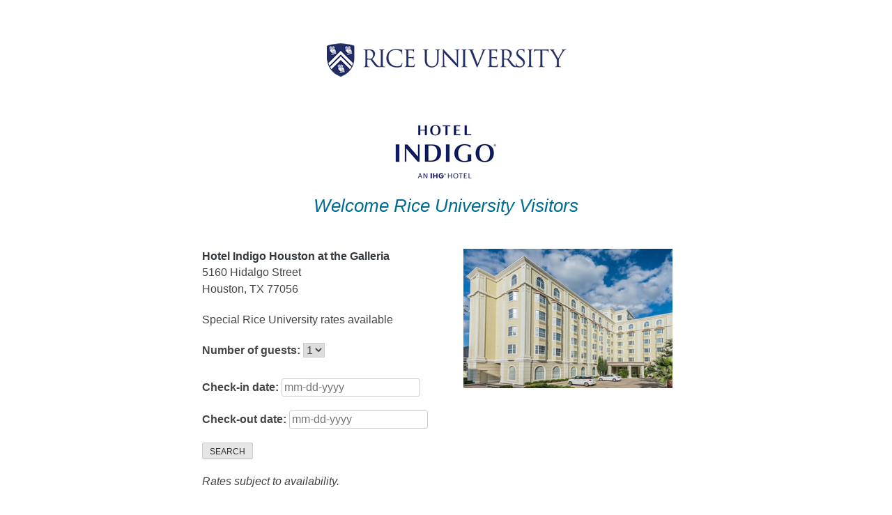

--- FILE ---
content_type: text/html; charset=UTF-8
request_url: https://campustravel.com/university/rice-university/hotel-indigo-houston-at-the-galleria/
body_size: 8559
content:
<!doctype html>
<html lang="en-US">
<head>
	<meta charset="UTF-8">
	<meta name="viewport" content="width=device-width, initial-scale=1">
	<link rel="profile" href="http://gmpg.org/xfn/11">
	  <link rel="stylesheet" type="text/css" media="all" href="https://code.jquery.com/ui/1.12.1/themes/base/jquery-ui.css">
  <style>
  	body {
		font-family: Arial, Helvetica, sans-serif;
	}

	table {
		font-size: 1em;
	}

	.ui-draggable, .ui-droppable {
		background-position: top;
	}
	</style>
  <title>Hotel Indigo Houston at the Galleria &#8211; Campus Travel Management</title>
<meta name='robots' content='max-image-preview:large' />
	<style>img:is([sizes="auto" i], [sizes^="auto," i]) { contain-intrinsic-size: 3000px 1500px }</style>
	<link rel='dns-prefetch' href='//www.googletagmanager.com' />
<link rel='dns-prefetch' href='//fonts.googleapis.com' />
<link rel="alternate" type="application/rss+xml" title="Campus Travel Management &raquo; Feed" href="https://campustravel.com/feed/" />
<link rel="alternate" type="application/rss+xml" title="Campus Travel Management &raquo; Comments Feed" href="https://campustravel.com/comments/feed/" />
<script type="text/javascript">
/* <![CDATA[ */
window._wpemojiSettings = {"baseUrl":"https:\/\/s.w.org\/images\/core\/emoji\/16.0.1\/72x72\/","ext":".png","svgUrl":"https:\/\/s.w.org\/images\/core\/emoji\/16.0.1\/svg\/","svgExt":".svg","source":{"concatemoji":"https:\/\/campustravel.com\/wp-includes\/js\/wp-emoji-release.min.js?ver=6.8.3"}};
/*! This file is auto-generated */
!function(s,n){var o,i,e;function c(e){try{var t={supportTests:e,timestamp:(new Date).valueOf()};sessionStorage.setItem(o,JSON.stringify(t))}catch(e){}}function p(e,t,n){e.clearRect(0,0,e.canvas.width,e.canvas.height),e.fillText(t,0,0);var t=new Uint32Array(e.getImageData(0,0,e.canvas.width,e.canvas.height).data),a=(e.clearRect(0,0,e.canvas.width,e.canvas.height),e.fillText(n,0,0),new Uint32Array(e.getImageData(0,0,e.canvas.width,e.canvas.height).data));return t.every(function(e,t){return e===a[t]})}function u(e,t){e.clearRect(0,0,e.canvas.width,e.canvas.height),e.fillText(t,0,0);for(var n=e.getImageData(16,16,1,1),a=0;a<n.data.length;a++)if(0!==n.data[a])return!1;return!0}function f(e,t,n,a){switch(t){case"flag":return n(e,"\ud83c\udff3\ufe0f\u200d\u26a7\ufe0f","\ud83c\udff3\ufe0f\u200b\u26a7\ufe0f")?!1:!n(e,"\ud83c\udde8\ud83c\uddf6","\ud83c\udde8\u200b\ud83c\uddf6")&&!n(e,"\ud83c\udff4\udb40\udc67\udb40\udc62\udb40\udc65\udb40\udc6e\udb40\udc67\udb40\udc7f","\ud83c\udff4\u200b\udb40\udc67\u200b\udb40\udc62\u200b\udb40\udc65\u200b\udb40\udc6e\u200b\udb40\udc67\u200b\udb40\udc7f");case"emoji":return!a(e,"\ud83e\udedf")}return!1}function g(e,t,n,a){var r="undefined"!=typeof WorkerGlobalScope&&self instanceof WorkerGlobalScope?new OffscreenCanvas(300,150):s.createElement("canvas"),o=r.getContext("2d",{willReadFrequently:!0}),i=(o.textBaseline="top",o.font="600 32px Arial",{});return e.forEach(function(e){i[e]=t(o,e,n,a)}),i}function t(e){var t=s.createElement("script");t.src=e,t.defer=!0,s.head.appendChild(t)}"undefined"!=typeof Promise&&(o="wpEmojiSettingsSupports",i=["flag","emoji"],n.supports={everything:!0,everythingExceptFlag:!0},e=new Promise(function(e){s.addEventListener("DOMContentLoaded",e,{once:!0})}),new Promise(function(t){var n=function(){try{var e=JSON.parse(sessionStorage.getItem(o));if("object"==typeof e&&"number"==typeof e.timestamp&&(new Date).valueOf()<e.timestamp+604800&&"object"==typeof e.supportTests)return e.supportTests}catch(e){}return null}();if(!n){if("undefined"!=typeof Worker&&"undefined"!=typeof OffscreenCanvas&&"undefined"!=typeof URL&&URL.createObjectURL&&"undefined"!=typeof Blob)try{var e="postMessage("+g.toString()+"("+[JSON.stringify(i),f.toString(),p.toString(),u.toString()].join(",")+"));",a=new Blob([e],{type:"text/javascript"}),r=new Worker(URL.createObjectURL(a),{name:"wpTestEmojiSupports"});return void(r.onmessage=function(e){c(n=e.data),r.terminate(),t(n)})}catch(e){}c(n=g(i,f,p,u))}t(n)}).then(function(e){for(var t in e)n.supports[t]=e[t],n.supports.everything=n.supports.everything&&n.supports[t],"flag"!==t&&(n.supports.everythingExceptFlag=n.supports.everythingExceptFlag&&n.supports[t]);n.supports.everythingExceptFlag=n.supports.everythingExceptFlag&&!n.supports.flag,n.DOMReady=!1,n.readyCallback=function(){n.DOMReady=!0}}).then(function(){return e}).then(function(){var e;n.supports.everything||(n.readyCallback(),(e=n.source||{}).concatemoji?t(e.concatemoji):e.wpemoji&&e.twemoji&&(t(e.twemoji),t(e.wpemoji)))}))}((window,document),window._wpemojiSettings);
/* ]]> */
</script>
<style id='wp-emoji-styles-inline-css' type='text/css'>

	img.wp-smiley, img.emoji {
		display: inline !important;
		border: none !important;
		box-shadow: none !important;
		height: 1em !important;
		width: 1em !important;
		margin: 0 0.07em !important;
		vertical-align: -0.1em !important;
		background: none !important;
		padding: 0 !important;
	}
</style>
<link rel='stylesheet' id='wp-block-library-css' href='https://campustravel.com/wp-includes/css/dist/block-library/style.min.css?ver=6.8.3' type='text/css' media='all' />
<style id='wp-block-library-theme-inline-css' type='text/css'>
.wp-block-audio :where(figcaption){color:#555;font-size:13px;text-align:center}.is-dark-theme .wp-block-audio :where(figcaption){color:#ffffffa6}.wp-block-audio{margin:0 0 1em}.wp-block-code{border:1px solid #ccc;border-radius:4px;font-family:Menlo,Consolas,monaco,monospace;padding:.8em 1em}.wp-block-embed :where(figcaption){color:#555;font-size:13px;text-align:center}.is-dark-theme .wp-block-embed :where(figcaption){color:#ffffffa6}.wp-block-embed{margin:0 0 1em}.blocks-gallery-caption{color:#555;font-size:13px;text-align:center}.is-dark-theme .blocks-gallery-caption{color:#ffffffa6}:root :where(.wp-block-image figcaption){color:#555;font-size:13px;text-align:center}.is-dark-theme :root :where(.wp-block-image figcaption){color:#ffffffa6}.wp-block-image{margin:0 0 1em}.wp-block-pullquote{border-bottom:4px solid;border-top:4px solid;color:currentColor;margin-bottom:1.75em}.wp-block-pullquote cite,.wp-block-pullquote footer,.wp-block-pullquote__citation{color:currentColor;font-size:.8125em;font-style:normal;text-transform:uppercase}.wp-block-quote{border-left:.25em solid;margin:0 0 1.75em;padding-left:1em}.wp-block-quote cite,.wp-block-quote footer{color:currentColor;font-size:.8125em;font-style:normal;position:relative}.wp-block-quote:where(.has-text-align-right){border-left:none;border-right:.25em solid;padding-left:0;padding-right:1em}.wp-block-quote:where(.has-text-align-center){border:none;padding-left:0}.wp-block-quote.is-large,.wp-block-quote.is-style-large,.wp-block-quote:where(.is-style-plain){border:none}.wp-block-search .wp-block-search__label{font-weight:700}.wp-block-search__button{border:1px solid #ccc;padding:.375em .625em}:where(.wp-block-group.has-background){padding:1.25em 2.375em}.wp-block-separator.has-css-opacity{opacity:.4}.wp-block-separator{border:none;border-bottom:2px solid;margin-left:auto;margin-right:auto}.wp-block-separator.has-alpha-channel-opacity{opacity:1}.wp-block-separator:not(.is-style-wide):not(.is-style-dots){width:100px}.wp-block-separator.has-background:not(.is-style-dots){border-bottom:none;height:1px}.wp-block-separator.has-background:not(.is-style-wide):not(.is-style-dots){height:2px}.wp-block-table{margin:0 0 1em}.wp-block-table td,.wp-block-table th{word-break:normal}.wp-block-table :where(figcaption){color:#555;font-size:13px;text-align:center}.is-dark-theme .wp-block-table :where(figcaption){color:#ffffffa6}.wp-block-video :where(figcaption){color:#555;font-size:13px;text-align:center}.is-dark-theme .wp-block-video :where(figcaption){color:#ffffffa6}.wp-block-video{margin:0 0 1em}:root :where(.wp-block-template-part.has-background){margin-bottom:0;margin-top:0;padding:1.25em 2.375em}
</style>
<style id='classic-theme-styles-inline-css' type='text/css'>
/*! This file is auto-generated */
.wp-block-button__link{color:#fff;background-color:#32373c;border-radius:9999px;box-shadow:none;text-decoration:none;padding:calc(.667em + 2px) calc(1.333em + 2px);font-size:1.125em}.wp-block-file__button{background:#32373c;color:#fff;text-decoration:none}
</style>
<style id='global-styles-inline-css' type='text/css'>
:root{--wp--preset--aspect-ratio--square: 1;--wp--preset--aspect-ratio--4-3: 4/3;--wp--preset--aspect-ratio--3-4: 3/4;--wp--preset--aspect-ratio--3-2: 3/2;--wp--preset--aspect-ratio--2-3: 2/3;--wp--preset--aspect-ratio--16-9: 16/9;--wp--preset--aspect-ratio--9-16: 9/16;--wp--preset--color--black: #000000;--wp--preset--color--cyan-bluish-gray: #abb8c3;--wp--preset--color--white: #ffffff;--wp--preset--color--pale-pink: #f78da7;--wp--preset--color--vivid-red: #cf2e2e;--wp--preset--color--luminous-vivid-orange: #ff6900;--wp--preset--color--luminous-vivid-amber: #fcb900;--wp--preset--color--light-green-cyan: #7bdcb5;--wp--preset--color--vivid-green-cyan: #00d084;--wp--preset--color--pale-cyan-blue: #8ed1fc;--wp--preset--color--vivid-cyan-blue: #0693e3;--wp--preset--color--vivid-purple: #9b51e0;--wp--preset--color--strong-blue: #0073aa;--wp--preset--color--lighter-blue: #229fd8;--wp--preset--color--very-light-gray: #eee;--wp--preset--color--very-dark-gray: #444;--wp--preset--gradient--vivid-cyan-blue-to-vivid-purple: linear-gradient(135deg,rgba(6,147,227,1) 0%,rgb(155,81,224) 100%);--wp--preset--gradient--light-green-cyan-to-vivid-green-cyan: linear-gradient(135deg,rgb(122,220,180) 0%,rgb(0,208,130) 100%);--wp--preset--gradient--luminous-vivid-amber-to-luminous-vivid-orange: linear-gradient(135deg,rgba(252,185,0,1) 0%,rgba(255,105,0,1) 100%);--wp--preset--gradient--luminous-vivid-orange-to-vivid-red: linear-gradient(135deg,rgba(255,105,0,1) 0%,rgb(207,46,46) 100%);--wp--preset--gradient--very-light-gray-to-cyan-bluish-gray: linear-gradient(135deg,rgb(238,238,238) 0%,rgb(169,184,195) 100%);--wp--preset--gradient--cool-to-warm-spectrum: linear-gradient(135deg,rgb(74,234,220) 0%,rgb(151,120,209) 20%,rgb(207,42,186) 40%,rgb(238,44,130) 60%,rgb(251,105,98) 80%,rgb(254,248,76) 100%);--wp--preset--gradient--blush-light-purple: linear-gradient(135deg,rgb(255,206,236) 0%,rgb(152,150,240) 100%);--wp--preset--gradient--blush-bordeaux: linear-gradient(135deg,rgb(254,205,165) 0%,rgb(254,45,45) 50%,rgb(107,0,62) 100%);--wp--preset--gradient--luminous-dusk: linear-gradient(135deg,rgb(255,203,112) 0%,rgb(199,81,192) 50%,rgb(65,88,208) 100%);--wp--preset--gradient--pale-ocean: linear-gradient(135deg,rgb(255,245,203) 0%,rgb(182,227,212) 50%,rgb(51,167,181) 100%);--wp--preset--gradient--electric-grass: linear-gradient(135deg,rgb(202,248,128) 0%,rgb(113,206,126) 100%);--wp--preset--gradient--midnight: linear-gradient(135deg,rgb(2,3,129) 0%,rgb(40,116,252) 100%);--wp--preset--font-size--small: 13px;--wp--preset--font-size--medium: 20px;--wp--preset--font-size--large: 36px;--wp--preset--font-size--x-large: 42px;--wp--preset--spacing--20: 0.44rem;--wp--preset--spacing--30: 0.67rem;--wp--preset--spacing--40: 1rem;--wp--preset--spacing--50: 1.5rem;--wp--preset--spacing--60: 2.25rem;--wp--preset--spacing--70: 3.38rem;--wp--preset--spacing--80: 5.06rem;--wp--preset--shadow--natural: 6px 6px 9px rgba(0, 0, 0, 0.2);--wp--preset--shadow--deep: 12px 12px 50px rgba(0, 0, 0, 0.4);--wp--preset--shadow--sharp: 6px 6px 0px rgba(0, 0, 0, 0.2);--wp--preset--shadow--outlined: 6px 6px 0px -3px rgba(255, 255, 255, 1), 6px 6px rgba(0, 0, 0, 1);--wp--preset--shadow--crisp: 6px 6px 0px rgba(0, 0, 0, 1);}:where(.is-layout-flex){gap: 0.5em;}:where(.is-layout-grid){gap: 0.5em;}body .is-layout-flex{display: flex;}.is-layout-flex{flex-wrap: wrap;align-items: center;}.is-layout-flex > :is(*, div){margin: 0;}body .is-layout-grid{display: grid;}.is-layout-grid > :is(*, div){margin: 0;}:where(.wp-block-columns.is-layout-flex){gap: 2em;}:where(.wp-block-columns.is-layout-grid){gap: 2em;}:where(.wp-block-post-template.is-layout-flex){gap: 1.25em;}:where(.wp-block-post-template.is-layout-grid){gap: 1.25em;}.has-black-color{color: var(--wp--preset--color--black) !important;}.has-cyan-bluish-gray-color{color: var(--wp--preset--color--cyan-bluish-gray) !important;}.has-white-color{color: var(--wp--preset--color--white) !important;}.has-pale-pink-color{color: var(--wp--preset--color--pale-pink) !important;}.has-vivid-red-color{color: var(--wp--preset--color--vivid-red) !important;}.has-luminous-vivid-orange-color{color: var(--wp--preset--color--luminous-vivid-orange) !important;}.has-luminous-vivid-amber-color{color: var(--wp--preset--color--luminous-vivid-amber) !important;}.has-light-green-cyan-color{color: var(--wp--preset--color--light-green-cyan) !important;}.has-vivid-green-cyan-color{color: var(--wp--preset--color--vivid-green-cyan) !important;}.has-pale-cyan-blue-color{color: var(--wp--preset--color--pale-cyan-blue) !important;}.has-vivid-cyan-blue-color{color: var(--wp--preset--color--vivid-cyan-blue) !important;}.has-vivid-purple-color{color: var(--wp--preset--color--vivid-purple) !important;}.has-black-background-color{background-color: var(--wp--preset--color--black) !important;}.has-cyan-bluish-gray-background-color{background-color: var(--wp--preset--color--cyan-bluish-gray) !important;}.has-white-background-color{background-color: var(--wp--preset--color--white) !important;}.has-pale-pink-background-color{background-color: var(--wp--preset--color--pale-pink) !important;}.has-vivid-red-background-color{background-color: var(--wp--preset--color--vivid-red) !important;}.has-luminous-vivid-orange-background-color{background-color: var(--wp--preset--color--luminous-vivid-orange) !important;}.has-luminous-vivid-amber-background-color{background-color: var(--wp--preset--color--luminous-vivid-amber) !important;}.has-light-green-cyan-background-color{background-color: var(--wp--preset--color--light-green-cyan) !important;}.has-vivid-green-cyan-background-color{background-color: var(--wp--preset--color--vivid-green-cyan) !important;}.has-pale-cyan-blue-background-color{background-color: var(--wp--preset--color--pale-cyan-blue) !important;}.has-vivid-cyan-blue-background-color{background-color: var(--wp--preset--color--vivid-cyan-blue) !important;}.has-vivid-purple-background-color{background-color: var(--wp--preset--color--vivid-purple) !important;}.has-black-border-color{border-color: var(--wp--preset--color--black) !important;}.has-cyan-bluish-gray-border-color{border-color: var(--wp--preset--color--cyan-bluish-gray) !important;}.has-white-border-color{border-color: var(--wp--preset--color--white) !important;}.has-pale-pink-border-color{border-color: var(--wp--preset--color--pale-pink) !important;}.has-vivid-red-border-color{border-color: var(--wp--preset--color--vivid-red) !important;}.has-luminous-vivid-orange-border-color{border-color: var(--wp--preset--color--luminous-vivid-orange) !important;}.has-luminous-vivid-amber-border-color{border-color: var(--wp--preset--color--luminous-vivid-amber) !important;}.has-light-green-cyan-border-color{border-color: var(--wp--preset--color--light-green-cyan) !important;}.has-vivid-green-cyan-border-color{border-color: var(--wp--preset--color--vivid-green-cyan) !important;}.has-pale-cyan-blue-border-color{border-color: var(--wp--preset--color--pale-cyan-blue) !important;}.has-vivid-cyan-blue-border-color{border-color: var(--wp--preset--color--vivid-cyan-blue) !important;}.has-vivid-purple-border-color{border-color: var(--wp--preset--color--vivid-purple) !important;}.has-vivid-cyan-blue-to-vivid-purple-gradient-background{background: var(--wp--preset--gradient--vivid-cyan-blue-to-vivid-purple) !important;}.has-light-green-cyan-to-vivid-green-cyan-gradient-background{background: var(--wp--preset--gradient--light-green-cyan-to-vivid-green-cyan) !important;}.has-luminous-vivid-amber-to-luminous-vivid-orange-gradient-background{background: var(--wp--preset--gradient--luminous-vivid-amber-to-luminous-vivid-orange) !important;}.has-luminous-vivid-orange-to-vivid-red-gradient-background{background: var(--wp--preset--gradient--luminous-vivid-orange-to-vivid-red) !important;}.has-very-light-gray-to-cyan-bluish-gray-gradient-background{background: var(--wp--preset--gradient--very-light-gray-to-cyan-bluish-gray) !important;}.has-cool-to-warm-spectrum-gradient-background{background: var(--wp--preset--gradient--cool-to-warm-spectrum) !important;}.has-blush-light-purple-gradient-background{background: var(--wp--preset--gradient--blush-light-purple) !important;}.has-blush-bordeaux-gradient-background{background: var(--wp--preset--gradient--blush-bordeaux) !important;}.has-luminous-dusk-gradient-background{background: var(--wp--preset--gradient--luminous-dusk) !important;}.has-pale-ocean-gradient-background{background: var(--wp--preset--gradient--pale-ocean) !important;}.has-electric-grass-gradient-background{background: var(--wp--preset--gradient--electric-grass) !important;}.has-midnight-gradient-background{background: var(--wp--preset--gradient--midnight) !important;}.has-small-font-size{font-size: var(--wp--preset--font-size--small) !important;}.has-medium-font-size{font-size: var(--wp--preset--font-size--medium) !important;}.has-large-font-size{font-size: var(--wp--preset--font-size--large) !important;}.has-x-large-font-size{font-size: var(--wp--preset--font-size--x-large) !important;}
:where(.wp-block-post-template.is-layout-flex){gap: 1.25em;}:where(.wp-block-post-template.is-layout-grid){gap: 1.25em;}
:where(.wp-block-columns.is-layout-flex){gap: 2em;}:where(.wp-block-columns.is-layout-grid){gap: 2em;}
:root :where(.wp-block-pullquote){font-size: 1.5em;line-height: 1.6;}
</style>
<link rel='stylesheet' id='gutenbergbase-style-css' href='https://campustravel.com/wp-content/themes/campustraveltheme/style.css?ver=6.8.3' type='text/css' media='all' />
<link rel='stylesheet' id='ctthemeblocks-style-css' href='https://campustravel.com/wp-content/themes/campustraveltheme/css/blocks.css?ver=6.8.3' type='text/css' media='all' />
<link rel='stylesheet' id='cttheme-fonts-css' href='https://fonts.googleapis.com/css?family=Noto+Serif%3A400%2C400italic%2C700%2C700italic&#038;subset=latin%2Clatin-ext&#038;ver=6.8.3' type='text/css' media='all' />

<!-- Google tag (gtag.js) snippet added by Site Kit -->
<!-- Google Analytics snippet added by Site Kit -->
<script type="text/javascript" src="https://www.googletagmanager.com/gtag/js?id=GT-MR8NVPL" id="google_gtagjs-js" async></script>
<script type="text/javascript" id="google_gtagjs-js-after">
/* <![CDATA[ */
window.dataLayer = window.dataLayer || [];function gtag(){dataLayer.push(arguments);}
gtag("set","linker",{"domains":["campustravel.com"]});
gtag("js", new Date());
gtag("set", "developer_id.dZTNiMT", true);
gtag("config", "GT-MR8NVPL");
/* ]]> */
</script>
<link rel="https://api.w.org/" href="https://campustravel.com/wp-json/" /><link rel="EditURI" type="application/rsd+xml" title="RSD" href="https://campustravel.com/xmlrpc.php?rsd" />
<meta name="generator" content="WordPress 6.8.3" />
<link rel="canonical" href="https://campustravel.com/university/rice-university/hotel-indigo-houston-at-the-galleria/" />
<link rel='shortlink' href='https://campustravel.com/?p=8087' />
<link rel="alternate" title="oEmbed (JSON)" type="application/json+oembed" href="https://campustravel.com/wp-json/oembed/1.0/embed?url=https%3A%2F%2Fcampustravel.com%2Funiversity%2Frice-university%2Fhotel-indigo-houston-at-the-galleria%2F" />
<link rel="alternate" title="oEmbed (XML)" type="text/xml+oembed" href="https://campustravel.com/wp-json/oembed/1.0/embed?url=https%3A%2F%2Fcampustravel.com%2Funiversity%2Frice-university%2Fhotel-indigo-houston-at-the-galleria%2F&#038;format=xml" />
<meta name="generator" content="Site Kit by Google 1.166.0" /><link rel="icon" href="https://campustravel.com/wp-content/uploads/2019/10/cropped-ctm-favicon-32x32.png" sizes="32x32" />
<link rel="icon" href="https://campustravel.com/wp-content/uploads/2019/10/cropped-ctm-favicon-192x192.png" sizes="192x192" />
<link rel="apple-touch-icon" href="https://campustravel.com/wp-content/uploads/2019/10/cropped-ctm-favicon-180x180.png" />
<meta name="msapplication-TileImage" content="https://campustravel.com/wp-content/uploads/2019/10/cropped-ctm-favicon-270x270.png" />
		<style type="text/css" id="wp-custom-css">
			.mtsnb-content a {
	text-decoration: underline;
}

.mtsnb-content a:hover {
	text-decoration: none;
}

.postid-4149 a {
	color: #002855;
}
		</style>
		  <script src="https://code.jquery.com/jquery-1.12.4.js"></script>
  <script src="https://code.jquery.com/ui/1.12.1/jquery-ui.js"></script>
  <script>
      jQuery(document).ready(function () {
    
        jQuery("#dt1").datepicker({
            dateFormat: "mm-dd-yy",
            minDate: 0,
            numberOfMonths: 2,
            onSelect: function (date) {
                var date2 = jQuery('#dt1').datepicker('getDate');
                date2.setDate(date2.getDate() + 1);
                //jQuery('#dt2').datepicker('setDate', date2);
                //sets minDate to dt1 date + 1
                jQuery('#dt2').datepicker('option', 'minDate', date2);
            }
        });
        jQuery('#dt2').datepicker({
            dateFormat: "mm-dd-yy",
            numberOfMonths: 2,
            onClose: function () {
                var dt1 = jQuery('#dt1').datepicker('getDate');
                console.log(dt1);
                var dt2 = jQuery('#dt2').datepicker('getDate');
                if (dt2 <= dt1) {
                    var minDate = jQuery('#dt2').datepicker('option', 'minDate');
                    jQuery('#dt2').datepicker('setDate', minDate);
                }
            }
        });
    });
  </script>
</head>

<body class="wp-singular school-options-template school-options-template-template-hotelthomalex school-options-template-template-hotelthomalex-php single single-school-options postid-8087 wp-embed-responsive wp-theme-campustraveltheme">
<div id="page" class="site">
	<a class="skip-link screen-reader-text" href="#primary">Skip to content</a>


	<main id="primary" class="site-main">

			<header id="masthead" class="school-header parent-id-rice-university">
	<div class="school-logo center"><p><a href="https://www.rice.edu/" target="_blank"><img src="https://campustravel.com/wp-content/uploads/2019/08/rice2019.png"></a></p></div>
	</div>

</header><!-- #masthead -->
<article id="post-8087" class="post-8087 school-options type-school-options status-publish hentry hotel-status-parked">
	<header class="entry-header parent-id-rice-university">
					<img src="https://campustravel.com/wp-content/uploads/2019/10/indigo2019-1.jpg" class="hotel-logo" />
			
		    		
					<h1>Welcome Rice University Visitors</h1>

							</header><!-- .entry-header -->


	
	
	   	<div class="entry-content parent-id-rice-university">

	
		
		<div class="hotel-content-wrap">
		
		    <div class="trip-details">
		    			    	<div class="details-search amadeus">
			    		<h3>Hotel Indigo Houston at the Galleria</h3>
				    	<p class="address">5160 Hidalgo Street<br />
				    		Houston, TX 77056				    	</p>
			    			    		
		    		
					   	<p>Special Rice University rates available</p>

					
					
					<form class="form-inline reservation-horizontal thomalex-form clearfix" method="GET" action="https://campustravel-RICE.resvoyage.com/htltravel.htm?" target="_self" name="reservationform1" id="reservationform1">
						<input type="hidden" name="lang" value="en-us">

						<input type="hidden" name="backUrl" value="https://campustravel.com/university/rice-university/hotel-indigo-houston-at-the-galleria/">
			    	
						<input type="hidden" name="rest" value="true#search|PropertyCode=INHOU51B">

						<input type="hidden" name="HotelCityCode" value="">
						
						<input type="hidden" name="PlaceId" value="">
																	
						<p> <label>Number of guests: </label>
						<select class="form-control hidden" name="Adults">
			             	<option value="1">1</option><option value="2">2</option><option value="3">3</option><option value="4">4</option></select></p>
						<!-- <p>Adults: <select class="form-control hidden" name="Adults">
			             	<option value="1">1</option><option value="2">2</option><option value="3">3</option><option value="4">4</option></select><br />Children: <select class="form-control hidden" name="Children">
			             	<option value="0">0</option><option value="1">1</option><option value="2">2</option><option value="3">3</option><option value="4">4</option></select> <span class="small-font">(under 18)</span></p> -->

			            <p><b>Check-in date: </b>
							<input type="text" name="CheckInDate" id="dt1" placeholder="mm-dd-yyyy" class="datepick" autocomplete="off"> </p>
						<p><b>Check-out date: </b>
							<input type="text" name="CheckOutDate" id="dt2" placeholder="mm-dd-yyyy" class="datepick" autocomplete="off"> </p>			  
						<input type="hidden" name="RoomCount" value="1">
						  
			            <div class="row">

							<button type="submit" class="btn btn-success btn-block">SEARCH</button>
						</div>
			          </form>

			          			          			          <p><em>Rates subject to availability.</em></p>
			      </div>
					
			    			<div class="details-pic">
			    	
							<span class="pic"><img width="300" height="200" src="https://campustravel.com/wp-content/uploads/2019/10/ind1.jpg" class="attachment-full size-full" alt="" decoding="async" fetchpriority="high" /></span>

									    </div>
			    					</div>
		    
			
						
				<section class="featured-pics">

				
					
						<span class="pic"><img width="300" height="200" src="https://campustravel.com/wp-content/uploads/2019/10/ind2.jpg" class="attachment-full size-full" alt="" decoding="async" /></span>

						
				
					
						<span class="pic"><img width="300" height="200" src="https://campustravel.com/wp-content/uploads/2019/10/ind3.jpg" class="attachment-full size-full" alt="" decoding="async" /></span>

						
				
				</section>

					    		
				   <section class="hotel-description">
		   		<p>We are a premier boutique hotel in the heart of the Houston Galleria area. We are a walk-able distance to over 100 restaurants and activities, 5 miles to Rice University, and 8 miles to Downtown.</p>
		   	</section>
		   
					
				<section class="featured-pics">

				
					
						<span class="pic"><img width="300" height="200" src="https://campustravel.com/wp-content/uploads/2019/10/ind4.jpg" class="attachment-full size-full" alt="" decoding="async" loading="lazy" /></span>

						
				
					
						<span class="pic"><img width="300" height="200" src="https://campustravel.com/wp-content/uploads/2019/10/ind5.jpg" class="attachment-full size-full" alt="" decoding="async" loading="lazy" /></span>

						
				
				</section>

			

		    		
		    			   <section class="amenities">
			   		<p>Amenities include:</p>
<ul>
<li>131 non-smoking guest rooms and suites</li>
<li>Handicapped accessible</li>
<li>Complimentary parking</li>
<li>Complimentary wireless internet access in guest rooms and throughout hotel</li>
<li>Katz coffee in room</li>
<li>Aveda bath products</li>
<li>Cross Road&#8217;s Bar &amp; Bistro serving breakfast, lunch, dinner</li>
<li>Live band on Tuesday evenings</li>
<li>Complimentary 24-hour business center</li>
<li>Complimentary 24-hour fitness center</li>
<li>Pet friendly (fee applies)</li>
<li>Valet laundry service available</li>
<li>Minimum age to check-in: 21 years old, 18 years old for enrolled Rice students</li>
<li>Languages spoken: English, Spanish</li>
</ul>
			   	</section>
			   
		</div>
			
				</div><!-- .entry-content -->

	</article><!-- #post-8087 -->

	</main><!-- #primary -->


<footer id="colophon" class="site-footer">
	<div class="site-info">
		<p>Copyright &copy; Campus Travel Management, Inc. All rights reserved. </p>
		<div class="menu-footer-menu-container"><ul id="footer-menu" class="menu"><li id="menu-item-6957" class="menu-item menu-item-type-custom menu-item-object-custom menu-item-6957"><a href="mailto:Webmaster@campustravel.com">Webmaster</a></li>
<li id="menu-item-173" class="menu-item menu-item-type-post_type menu-item-object-page menu-item-173"><a href="https://campustravel.com/disclaimer/">Privacy Policy</a></li>
<li id="menu-item-172" class="menu-item menu-item-type-post_type menu-item-object-page menu-item-172"><a href="https://campustravel.com/contact-us/">Contact Us</a></li>
</ul></div>		<p><a href="/portal">View CTM-affiliated campuses</a></p>
	</div><!-- .site-info -->
</footer><!-- #colophon -->
</div><!-- #page -->

<script type="speculationrules">
{"prefetch":[{"source":"document","where":{"and":[{"href_matches":"\/*"},{"not":{"href_matches":["\/wp-*.php","\/wp-admin\/*","\/wp-content\/uploads\/*","\/wp-content\/*","\/wp-content\/plugins\/*","\/wp-content\/themes\/campustraveltheme\/*","\/*\\?(.+)"]}},{"not":{"selector_matches":"a[rel~=\"nofollow\"]"}},{"not":{"selector_matches":".no-prefetch, .no-prefetch a"}}]},"eagerness":"conservative"}]}
</script>
<script type="text/javascript" src="https://campustravel.com/wp-content/themes/campustraveltheme/js/navigation.js?ver=20151215" id="cttheme-navigation-js"></script>
<script type="text/javascript" src="https://campustravel.com/wp-content/themes/campustraveltheme/js/skip-link-focus-fix.js?ver=20151215" id="cttheme-skip-link-focus-fix-js"></script>

</body>
</html>


--- FILE ---
content_type: text/css
request_url: https://campustravel.com/wp-content/themes/campustraveltheme/style.css?ver=6.8.3
body_size: 10977
content:
/*!
Theme Name: Campus Travel Theme
Theme URI: https://bethsoderberg.com/
Author: Beth Soderberg
Author URI: https://bethsoderberg.com/
Description: Customized theme for campustravel.com
Version: 1.0.0
License: GNU General Public License v2 or later
License URI: LICENSE
Text Domain: cttheme
Tags: translation-ready

This theme, like WordPress, is licensed under the GPL.
Use it to make something cool, have fun, and share what you've learned with others.

cttheme is based on Gutenberg https://github.com/WordPress/gutenberg-theme/, which is based on Underscores http://underscores.me/, (C) 2012-2016 Automattic, Inc.
Underscores is distributed under the terms of the GNU GPL v2 or later.

Normalizing styles have been helped along thanks to the fine work of
Nicolas Gallagher and Jonathan Neal http://necolas.github.io/normalize.css/
*/
/*--------------------------------------------------------------
>>> TABLE OF CONTENTS:
----------------------------------------------------------------
# Base
	* colors
	* typography
	* normalize
	* mixins
	* base
	* alignments
	* accessibility
	* media
	* infinitescroll
	* print
# Elements
	* buttons
	* fields
	* main-menu
	* post-nav
	* comments
	* captions
	* gallery
	* widgets
# Typography
	* copy
	* headings
	* lists
	* links
# Sections
	* header
	* sidebar
	* footer
	* page
	* post
	* home
	* 404

--------------------------------------------------------------*/
/*--------------------------------------------------------------
# Base
--------------------------------------------------------------*/
/* Theme Colors */
@media -sass-debug-info{filename{font-family:file\:\/\/\/Users\/bethsoderberg\/Sites\/campus-travel\/wp-content\/themes\/campustraveltheme\/sass\/base\/_normalize\.scss}line{font-family:\000032}}
html {
  font-family: sans-serif;
  -webkit-text-size-adjust: 100%;
  -ms-text-size-adjust: 100%;
}

@media -sass-debug-info{filename{font-family:file\:\/\/\/Users\/bethsoderberg\/Sites\/campus-travel\/wp-content\/themes\/campustraveltheme\/sass\/base\/_normalize\.scss}line{font-family:\000038}}
body {
  margin: 0;
}

@media -sass-debug-info{filename{font-family:file\:\/\/\/Users\/bethsoderberg\/Sites\/campus-travel\/wp-content\/themes\/campustraveltheme\/sass\/base\/_normalize\.scss}line{font-family:\0000312}}
article,
aside,
details,
figcaption,
figure,
footer,
header,
main,
menu,
nav,
section,
summary {
  display: block;
}

@media -sass-debug-info{filename{font-family:file\:\/\/\/Users\/bethsoderberg\/Sites\/campus-travel\/wp-content\/themes\/campustraveltheme\/sass\/base\/_normalize\.scss}line{font-family:\0000327}}
audio,
canvas,
progress,
video {
  display: inline-block;
  vertical-align: baseline;
}

@media -sass-debug-info{filename{font-family:file\:\/\/\/Users\/bethsoderberg\/Sites\/campus-travel\/wp-content\/themes\/campustraveltheme\/sass\/base\/_normalize\.scss}line{font-family:\0000335}}
audio:not([controls]) {
  display: none;
  height: 0;
}

@media -sass-debug-info{filename{font-family:file\:\/\/\/Users\/bethsoderberg\/Sites\/campus-travel\/wp-content\/themes\/campustraveltheme\/sass\/base\/_normalize\.scss}line{font-family:\0000340}}
[hidden],
template {
  display: none;
}

@media -sass-debug-info{filename{font-family:file\:\/\/\/Users\/bethsoderberg\/Sites\/campus-travel\/wp-content\/themes\/campustraveltheme\/sass\/base\/_normalize\.scss}line{font-family:\0000345}}
a {
  background-color: transparent;
}

@media -sass-debug-info{filename{font-family:file\:\/\/\/Users\/bethsoderberg\/Sites\/campus-travel\/wp-content\/themes\/campustraveltheme\/sass\/base\/_normalize\.scss}line{font-family:\0000349}}
a:active,
a:hover {
  outline: 0;
}

@media -sass-debug-info{filename{font-family:file\:\/\/\/Users\/bethsoderberg\/Sites\/campus-travel\/wp-content\/themes\/campustraveltheme\/sass\/base\/_normalize\.scss}line{font-family:\0000354}}
abbr[title] {
  border-bottom: 1px dotted;
}

@media -sass-debug-info{filename{font-family:file\:\/\/\/Users\/bethsoderberg\/Sites\/campus-travel\/wp-content\/themes\/campustraveltheme\/sass\/base\/_normalize\.scss}line{font-family:\0000358}}
b,
strong {
  font-weight: bold;
}

@media -sass-debug-info{filename{font-family:file\:\/\/\/Users\/bethsoderberg\/Sites\/campus-travel\/wp-content\/themes\/campustraveltheme\/sass\/base\/_normalize\.scss}line{font-family:\0000363}}
dfn {
  font-style: italic;
}

@media -sass-debug-info{filename{font-family:file\:\/\/\/Users\/bethsoderberg\/Sites\/campus-travel\/wp-content\/themes\/campustraveltheme\/sass\/base\/_normalize\.scss}line{font-family:\0000367}}
h1 {
  font-size: 2.44em;
  margin: 0.67em 0;
  line-height: 1.4;
}

@media -sass-debug-info{filename{font-family:file\:\/\/\/Users\/bethsoderberg\/Sites\/campus-travel\/wp-content\/themes\/campustraveltheme\/sass\/base\/_normalize\.scss}line{font-family:\0000373}}
h2 {
  font-size: 1.95em;
  line-height: 1.4;
}

@media -sass-debug-info{filename{font-family:file\:\/\/\/Users\/bethsoderberg\/Sites\/campus-travel\/wp-content\/themes\/campustraveltheme\/sass\/base\/_normalize\.scss}line{font-family:\0000378}}
h3 {
  font-size: 1.56em;
  line-height: 1.4;
}

@media -sass-debug-info{filename{font-family:file\:\/\/\/Users\/bethsoderberg\/Sites\/campus-travel\/wp-content\/themes\/campustraveltheme\/sass\/base\/_normalize\.scss}line{font-family:\0000383}}
h4 {
  font-size: 1.25em;
  line-height: 1.5;
}

@media -sass-debug-info{filename{font-family:file\:\/\/\/Users\/bethsoderberg\/Sites\/campus-travel\/wp-content\/themes\/campustraveltheme\/sass\/base\/_normalize\.scss}line{font-family:\0000388}}
h5 {
  font-size: 1em;
}

@media -sass-debug-info{filename{font-family:file\:\/\/\/Users\/bethsoderberg\/Sites\/campus-travel\/wp-content\/themes\/campustraveltheme\/sass\/base\/_normalize\.scss}line{font-family:\0000392}}
h6 {
  font-size: 0.8em;
}

@media -sass-debug-info{filename{font-family:file\:\/\/\/Users\/bethsoderberg\/Sites\/campus-travel\/wp-content\/themes\/campustraveltheme\/sass\/base\/_normalize\.scss}line{font-family:\0000396}}
mark {
  background: #ff0;
  color: #000;
}

@media -sass-debug-info{filename{font-family:file\:\/\/\/Users\/bethsoderberg\/Sites\/campus-travel\/wp-content\/themes\/campustraveltheme\/sass\/base\/_normalize\.scss}line{font-family:\00003101}}
small {
  font-size: 80%;
}

@media -sass-debug-info{filename{font-family:file\:\/\/\/Users\/bethsoderberg\/Sites\/campus-travel\/wp-content\/themes\/campustraveltheme\/sass\/base\/_normalize\.scss}line{font-family:\00003105}}
sub,
sup {
  font-size: 75%;
  line-height: 0;
  position: relative;
  vertical-align: baseline;
}

@media -sass-debug-info{filename{font-family:file\:\/\/\/Users\/bethsoderberg\/Sites\/campus-travel\/wp-content\/themes\/campustraveltheme\/sass\/base\/_normalize\.scss}line{font-family:\00003113}}
sup {
  top: -0.5em;
}

@media -sass-debug-info{filename{font-family:file\:\/\/\/Users\/bethsoderberg\/Sites\/campus-travel\/wp-content\/themes\/campustraveltheme\/sass\/base\/_normalize\.scss}line{font-family:\00003117}}
sub {
  bottom: -0.25em;
}

@media -sass-debug-info{filename{font-family:file\:\/\/\/Users\/bethsoderberg\/Sites\/campus-travel\/wp-content\/themes\/campustraveltheme\/sass\/base\/_normalize\.scss}line{font-family:\00003121}}
img {
  border: 0;
}

@media -sass-debug-info{filename{font-family:file\:\/\/\/Users\/bethsoderberg\/Sites\/campus-travel\/wp-content\/themes\/campustraveltheme\/sass\/base\/_normalize\.scss}line{font-family:\00003125}}
svg:not(:root) {
  overflow: hidden;
}

@media -sass-debug-info{filename{font-family:file\:\/\/\/Users\/bethsoderberg\/Sites\/campus-travel\/wp-content\/themes\/campustraveltheme\/sass\/base\/_normalize\.scss}line{font-family:\00003129}}
figure {
  margin: 1em 40px;
}

@media -sass-debug-info{filename{font-family:file\:\/\/\/Users\/bethsoderberg\/Sites\/campus-travel\/wp-content\/themes\/campustraveltheme\/sass\/base\/_normalize\.scss}line{font-family:\00003133}}
hr {
  box-sizing: content-box;
  height: 0;
}

@media -sass-debug-info{filename{font-family:file\:\/\/\/Users\/bethsoderberg\/Sites\/campus-travel\/wp-content\/themes\/campustraveltheme\/sass\/base\/_normalize\.scss}line{font-family:\00003138}}
pre {
  overflow: auto;
}

@media -sass-debug-info{filename{font-family:file\:\/\/\/Users\/bethsoderberg\/Sites\/campus-travel\/wp-content\/themes\/campustraveltheme\/sass\/base\/_normalize\.scss}line{font-family:\00003142}}
code,
kbd,
pre,
samp {
  font-family: monospace, monospace;
  font-size: 1em;
}

@media -sass-debug-info{filename{font-family:file\:\/\/\/Users\/bethsoderberg\/Sites\/campus-travel\/wp-content\/themes\/campustraveltheme\/sass\/base\/_normalize\.scss}line{font-family:\00003150}}
button,
input,
optgroup,
select,
textarea {
  color: inherit;
  font: inherit;
  margin: 0;
}

@media -sass-debug-info{filename{font-family:file\:\/\/\/Users\/bethsoderberg\/Sites\/campus-travel\/wp-content\/themes\/campustraveltheme\/sass\/base\/_normalize\.scss}line{font-family:\00003160}}
button {
  overflow: visible;
}

@media -sass-debug-info{filename{font-family:file\:\/\/\/Users\/bethsoderberg\/Sites\/campus-travel\/wp-content\/themes\/campustraveltheme\/sass\/base\/_normalize\.scss}line{font-family:\00003164}}
button,
select {
  text-transform: none;
}

@media -sass-debug-info{filename{font-family:file\:\/\/\/Users\/bethsoderberg\/Sites\/campus-travel\/wp-content\/themes\/campustraveltheme\/sass\/base\/_normalize\.scss}line{font-family:\00003169}}
button,
html input[type="button"],
input[type="reset"],
input[type="submit"] {
  -webkit-appearance: button;
  cursor: pointer;
}

@media -sass-debug-info{filename{font-family:file\:\/\/\/Users\/bethsoderberg\/Sites\/campus-travel\/wp-content\/themes\/campustraveltheme\/sass\/base\/_normalize\.scss}line{font-family:\00003177}}
button[disabled],
html input[disabled] {
  cursor: default;
}

@media -sass-debug-info{filename{font-family:file\:\/\/\/Users\/bethsoderberg\/Sites\/campus-travel\/wp-content\/themes\/campustraveltheme\/sass\/base\/_normalize\.scss}line{font-family:\00003182}}
button::-moz-focus-inner,
input::-moz-focus-inner {
  border: 0;
  padding: 0;
}

@media -sass-debug-info{filename{font-family:file\:\/\/\/Users\/bethsoderberg\/Sites\/campus-travel\/wp-content\/themes\/campustraveltheme\/sass\/base\/_normalize\.scss}line{font-family:\00003188}}
input {
  line-height: normal;
}

@media -sass-debug-info{filename{font-family:file\:\/\/\/Users\/bethsoderberg\/Sites\/campus-travel\/wp-content\/themes\/campustraveltheme\/sass\/base\/_normalize\.scss}line{font-family:\00003192}}
input[type="checkbox"],
input[type="radio"] {
  box-sizing: border-box;
  padding: 0;
}

@media -sass-debug-info{filename{font-family:file\:\/\/\/Users\/bethsoderberg\/Sites\/campus-travel\/wp-content\/themes\/campustraveltheme\/sass\/base\/_normalize\.scss}line{font-family:\00003198}}
input[type="number"]::-webkit-inner-spin-button,
input[type="number"]::-webkit-outer-spin-button {
  height: auto;
}

@media -sass-debug-info{filename{font-family:file\:\/\/\/Users\/bethsoderberg\/Sites\/campus-travel\/wp-content\/themes\/campustraveltheme\/sass\/base\/_normalize\.scss}line{font-family:\00003203}}
input[type="search"]::-webkit-search-cancel-button,
input[type="search"]::-webkit-search-decoration {
  -webkit-appearance: none;
}

@media -sass-debug-info{filename{font-family:file\:\/\/\/Users\/bethsoderberg\/Sites\/campus-travel\/wp-content\/themes\/campustraveltheme\/sass\/base\/_normalize\.scss}line{font-family:\00003208}}
fieldset {
  border: 1px solid #c0c0c0;
  margin: 0 2px;
  padding: 0.35em 0.625em 0.75em;
}

@media -sass-debug-info{filename{font-family:file\:\/\/\/Users\/bethsoderberg\/Sites\/campus-travel\/wp-content\/themes\/campustraveltheme\/sass\/base\/_normalize\.scss}line{font-family:\00003214}}
legend {
  border: 0;
  padding: 0;
}

@media -sass-debug-info{filename{font-family:file\:\/\/\/Users\/bethsoderberg\/Sites\/campus-travel\/wp-content\/themes\/campustraveltheme\/sass\/base\/_normalize\.scss}line{font-family:\00003219}}
textarea {
  overflow: auto;
}

@media -sass-debug-info{filename{font-family:file\:\/\/\/Users\/bethsoderberg\/Sites\/campus-travel\/wp-content\/themes\/campustraveltheme\/sass\/base\/_normalize\.scss}line{font-family:\00003223}}
optgroup {
  font-weight: bold;
}

@media -sass-debug-info{filename{font-family:file\:\/\/\/Users\/bethsoderberg\/Sites\/campus-travel\/wp-content\/themes\/campustraveltheme\/sass\/base\/_normalize\.scss}line{font-family:\00003227}}
table {
  border-collapse: collapse;
  border-spacing: 0;
}

@media -sass-debug-info{filename{font-family:file\:\/\/\/Users\/bethsoderberg\/Sites\/campus-travel\/wp-content\/themes\/campustraveltheme\/sass\/base\/_normalize\.scss}line{font-family:\00003232}}
td,
th {
  padding: 0;
}

@media -sass-debug-info{filename{font-family:file\:\/\/\/Users\/bethsoderberg\/Sites\/campus-travel\/wp-content\/themes\/campustraveltheme\/sass\/base\/_base\.scss}line{font-family:\000031}}
html {
  font-family: Arial, Helvetica, sans-serif;
  font-size: 10px;
  height: 100%;
}

@media -sass-debug-info{filename{font-family:file\:\/\/\/Users\/bethsoderberg\/Sites\/campus-travel\/wp-content\/themes\/campustraveltheme\/sass\/base\/_base\.scss}line{font-family:\000037}}
*,
*:before,
*:after {
  box-sizing: inherit;
}

@media -sass-debug-info{filename{font-family:file\:\/\/\/Users\/bethsoderberg\/Sites\/campus-travel\/wp-content\/themes\/campustraveltheme\/sass\/base\/_base\.scss}line{font-family:\0000313}}
body {
  font-size: 16px;
  /* 16px default */
  line-height: 24px;
  background: #fff;
}

@media -sass-debug-info{filename{font-family:file\:\/\/\/Users\/bethsoderberg\/Sites\/campus-travel\/wp-content\/themes\/campustraveltheme\/sass\/base\/_base\.scss}line{font-family:\0000319}}
body,
button,
input,
select,
optgroup,
textarea {
  color: #444;
  font-family: Arial, Helvetica, sans-serif;
}

@media -sass-debug-info{filename{font-family:file\:\/\/\/Users\/bethsoderberg\/Sites\/campus-travel\/wp-content\/themes\/campustraveltheme\/sass\/base\/_base\.scss}line{font-family:\0000329}}
hr {
  border: 0;
  height: 1px;
  margin-bottom: 2rem;
}

@media -sass-debug-info{filename{font-family:file\:\/\/\/Users\/bethsoderberg\/Sites\/campus-travel\/wp-content\/themes\/campustraveltheme\/sass\/base\/_base\.scss}line{font-family:\0000335}}
img {
  height: auto;
  /* Make sure images are scaled correctly. */
  max-width: 100%;
  /* Adhere to container width. */
}

@media -sass-debug-info{filename{font-family:file\:\/\/\/Users\/bethsoderberg\/Sites\/campus-travel\/wp-content\/themes\/campustraveltheme\/sass\/base\/_base\.scss}line{font-family:\0000342}}
figure {
  margin: 1rem 0;
  /* Extra wide images within figure tags don't overflow the content area. */
}

@media -sass-debug-info{filename{font-family:file\:\/\/\/Users\/bethsoderberg\/Sites\/campus-travel\/wp-content\/themes\/campustraveltheme\/sass\/base\/_base\.scss}line{font-family:\0000347}}
table {
  margin: 0 0 2rem;
  width: 100%;
}

@media -sass-debug-info{filename{font-family:file\:\/\/\/Users\/bethsoderberg\/Sites\/campus-travel\/wp-content\/themes\/campustraveltheme\/sass\/base\/_base\.scss}line{font-family:\0000352}}
.entry-content table.wp-block-table {
  max-width: 1040px;
}

@media -sass-debug-info{filename{font-family:file\:\/\/\/Users\/bethsoderberg\/Sites\/campus-travel\/wp-content\/themes\/campustraveltheme\/sass\/base\/_alignments\.scss}line{font-family:\000031}}
.alignleft,
.alignright {
  max-width: 636px !important;
  /* Let's work to make this !important unnecessary */
}

@media -sass-debug-info{filename{font-family:file\:\/\/\/Users\/bethsoderberg\/Sites\/campus-travel\/wp-content\/themes\/campustraveltheme\/sass\/base\/_alignments\.scss}line{font-family:\000036}}
.alignleft img,
.alignright img,
.alignleft figcaption,
.alignright figcaption {
  max-width: 50%;
  width: 50%;
}

@media -sass-debug-info{filename{font-family:file\:\/\/\/Users\/bethsoderberg\/Sites\/campus-travel\/wp-content\/themes\/campustraveltheme\/sass\/base\/_alignments\.scss}line{font-family:\0000314}}
.alignleft figcaption {
  clear: left;
}

@media -sass-debug-info{filename{font-family:file\:\/\/\/Users\/bethsoderberg\/Sites\/campus-travel\/wp-content\/themes\/campustraveltheme\/sass\/base\/_alignments\.scss}line{font-family:\0000318}}
.alignright figcaption {
  clear: right;
}

@media -sass-debug-info{filename{font-family:file\:\/\/\/Users\/bethsoderberg\/Sites\/campus-travel\/wp-content\/themes\/campustraveltheme\/sass\/base\/_alignments\.scss}line{font-family:\0000322}}
.alignleft img,
.alignleft figcaption {
  float: left;
  margin-right: 1.5rem;
}

@media -sass-debug-info{filename{font-family:file\:\/\/\/Users\/bethsoderberg\/Sites\/campus-travel\/wp-content\/themes\/campustraveltheme\/sass\/base\/_alignments\.scss}line{font-family:\0000328}}
.alignright img,
.alignright figcaption {
  float: right;
  margin-left: 1.5rem;
}

@media -sass-debug-info{filename{font-family:file\:\/\/\/Users\/bethsoderberg\/Sites\/campus-travel\/wp-content\/themes\/campustraveltheme\/sass\/base\/_alignments\.scss}line{font-family:\0000334}}
.aligncenter {
  clear: both;
  display: block;
  margin-left: auto;
  margin-right: auto;
}

/* Text meant only for screen readers. */
@media -sass-debug-info{filename{font-family:file\:\/\/\/Users\/bethsoderberg\/Sites\/campus-travel\/wp-content\/themes\/campustraveltheme\/sass\/base\/_accessibility\.scss}line{font-family:\000032}}
.screen-reader-text {
  clip: rect(1px, 1px, 1px, 1px);
  position: absolute !important;
  height: 1px;
  width: 1px;
  overflow: hidden;
}
@media -sass-debug-info{filename{font-family:file\:\/\/\/Users\/bethsoderberg\/Sites\/campus-travel\/wp-content\/themes\/campustraveltheme\/sass\/base\/_accessibility\.scss}line{font-family:\000039}}
.screen-reader-text:focus {
  background-color: #f1f1f1;
  border-radius: 3px;
  box-shadow: 0 0 2px 2px rgba(0, 0, 0, 0.6);
  clip: auto !important;
  color: #21759b;
  display: block;
  font-size: 14px;
  font-size: 0.875rem;
  font-weight: bold;
  height: auto;
  left: 5px;
  line-height: normal;
  padding: 15px 23px 14px;
  text-decoration: none;
  top: 5px;
  width: auto;
  z-index: 100000;
  /* Above WP toolbar. */
}

/* Do not show the outline on the skip link target. */
@media -sass-debug-info{filename{font-family:file\:\/\/\/Users\/bethsoderberg\/Sites\/campus-travel\/wp-content\/themes\/campustraveltheme\/sass\/base\/_accessibility\.scss}line{font-family:\0000332}}
#primary[tabindex="-1"]:focus {
  outline: 0;
}

/* element-invisible from http://snook.ca/archives/html_and_css/hiding-content-for-accessibility */
@media -sass-debug-info{filename{font-family:file\:\/\/\/Users\/bethsoderberg\/Sites\/campus-travel\/wp-content\/themes\/campustraveltheme\/sass\/base\/_accessibility\.scss}line{font-family:\0000338}}
.element-invisible,
.element-focusable {
  position: absolute !important;
  height: 1px;
  width: 1px;
  overflow: hidden;
  clip: rect(1px, 1px, 1px, 1px);
}

/* Turns off element-invisible */
@media -sass-debug-info{filename{font-family:file\:\/\/\/Users\/bethsoderberg\/Sites\/campus-travel\/wp-content\/themes\/campustraveltheme\/sass\/base\/_accessibility\.scss}line{font-family:\0000344}}
.element-focusable:active, .element-focusable:focus {
  position: static !important;
  clip: auto;
  height: auto;
  width: auto;
  overflow: auto;
}

@media -sass-debug-info{filename{font-family:file\:\/\/\/Users\/bethsoderberg\/Sites\/campus-travel\/wp-content\/themes\/campustraveltheme\/sass\/base\/_media\.scss}line{font-family:\000031}}
.page-content .wp-smiley,
.entry-content .wp-smiley,
.comment-content .wp-smiley {
  border: none;
  margin-bottom: 0;
  margin-top: 0;
  padding: 0;
}

/* Make sure embeds and iframes fit their containers. */
@media -sass-debug-info{filename{font-family:file\:\/\/\/Users\/bethsoderberg\/Sites\/campus-travel\/wp-content\/themes\/campustraveltheme\/sass\/base\/_media\.scss}line{font-family:\0000311}}
embed,
iframe,
object {
  max-width: 100%;
}

/* Make sure logo link wraps around logo image. */
@media -sass-debug-info{filename{font-family:file\:\/\/\/Users\/bethsoderberg\/Sites\/campus-travel\/wp-content\/themes\/campustraveltheme\/sass\/base\/_media\.scss}line{font-family:\0000318}}
.custom-logo-link {
  display: inline-block;
}

/* Globally hidden elements when Infinite Scroll is supported and in use. */
@media -sass-debug-info{filename{font-family:file\:\/\/\/Users\/bethsoderberg\/Sites\/campus-travel\/wp-content\/themes\/campustraveltheme\/sass\/base\/_infinitescroll\.scss}line{font-family:\000032}}
.infinite-scroll .posts-navigation,
.infinite-scroll.neverending .site-footer {
  /* Theme Footer (when set to scrolling) */
  display: none;
}

/* When Infinite Scroll has reached its end we need to re-display elements that were hidden (via .neverending) before. */
@media -sass-debug-info{filename{font-family:file\:\/\/\/Users\/bethsoderberg\/Sites\/campus-travel\/wp-content\/themes\/campustraveltheme\/sass\/base\/_infinitescroll\.scss}line{font-family:\000039}}
.infinity-end.neverending .site-footer {
  display: block;
}

/*--------------------------------------------------------------
# Elements
--------------------------------------------------------------*/
/* Forms */
@media -sass-debug-info{filename{font-family:file\:\/\/\/Users\/bethsoderberg\/Sites\/campus-travel\/wp-content\/themes\/campustraveltheme\/sass\/elements\/forms\/_buttons\.scss}line{font-family:\000031}}
a.button,
a.button:visited {
  background: #0071BC;
  color: #ffffff;
  text-decoration: none;
  padding: 1rem 2rem;
  display: inline-block;
}
@media -sass-debug-info{filename{font-family:file\:\/\/\/Users\/bethsoderberg\/Sites\/campus-travel\/wp-content\/themes\/campustraveltheme\/sass\/elements\/forms\/_buttons\.scss}line{font-family:\000038}}
a.button:hover, a.button:focus, a.button:active,
a.button:visited:hover,
a.button:visited:focus,
a.button:visited:active {
  background: #006B90;
  color: #ffffff;
}

@media -sass-debug-info{filename{font-family:file\:\/\/\/Users\/bethsoderberg\/Sites\/campus-travel\/wp-content\/themes\/campustraveltheme\/sass\/elements\/forms\/_fields\.scss}line{font-family:\000031}}
button,
input[type="button"],
input[type="reset"],
input[type="submit"] {
  border: 1px solid;
  border-color: #ccc #ccc #bbb;
  border-radius: 3px;
  background: #e6e6e6;
  color: rgba(0, 0, 0, 0.8);
  font-size: 1.2rem;
  line-height: 1;
  padding: .6rem 1rem .4rem;
  margin-bottom: 2rem;
}
@media -sass-debug-info{filename{font-family:file\:\/\/\/Users\/bethsoderberg\/Sites\/campus-travel\/wp-content\/themes\/campustraveltheme\/sass\/elements\/forms\/_fields\.scss}line{font-family:\0000314}}
button:hover,
input[type="button"]:hover,
input[type="reset"]:hover,
input[type="submit"]:hover {
  border-color: #ccc #bbb #aaa;
}
@media -sass-debug-info{filename{font-family:file\:\/\/\/Users\/bethsoderberg\/Sites\/campus-travel\/wp-content\/themes\/campustraveltheme\/sass\/elements\/forms\/_fields\.scss}line{font-family:\0000317}}
button:active, button:focus,
input[type="button"]:active,
input[type="button"]:focus,
input[type="reset"]:active,
input[type="reset"]:focus,
input[type="submit"]:active,
input[type="submit"]:focus {
  border-color: #aaa #bbb #bbb;
}

@media -sass-debug-info{filename{font-family:file\:\/\/\/Users\/bethsoderberg\/Sites\/campus-travel\/wp-content\/themes\/campustraveltheme\/sass\/elements\/forms\/_fields\.scss}line{font-family:\0000323}}
input[type="text"],
input[type="email"],
input[type="url"],
input[type="password"],
input[type="search"],
input[type="number"],
input[type="tel"],
input[type="range"],
input[type="date"],
input[type="month"],
input[type="week"],
input[type="time"],
input[type="datetime"],
input[type="datetime-local"],
input[type="color"],
textarea {
  color: #666;
  border: 1px solid #ccc;
  border-radius: 3px;
  padding: 0.3rem;
}
@media -sass-debug-info{filename{font-family:file\:\/\/\/Users\/bethsoderberg\/Sites\/campus-travel\/wp-content\/themes\/campustraveltheme\/sass\/elements\/forms\/_fields\.scss}line{font-family:\0000343}}
input[type="text"]:focus,
input[type="email"]:focus,
input[type="url"]:focus,
input[type="password"]:focus,
input[type="search"]:focus,
input[type="number"]:focus,
input[type="tel"]:focus,
input[type="range"]:focus,
input[type="date"]:focus,
input[type="month"]:focus,
input[type="week"]:focus,
input[type="time"]:focus,
input[type="datetime"]:focus,
input[type="datetime-local"]:focus,
input[type="color"]:focus,
textarea:focus {
  color: #111;
}

@media -sass-debug-info{filename{font-family:file\:\/\/\/Users\/bethsoderberg\/Sites\/campus-travel\/wp-content\/themes\/campustraveltheme\/sass\/elements\/forms\/_fields\.scss}line{font-family:\0000348}}
select {
  border: 1px solid #ccc;
  margin-bottom: 1rem;
}

@media -sass-debug-info{filename{font-family:file\:\/\/\/Users\/bethsoderberg\/Sites\/campus-travel\/wp-content\/themes\/campustraveltheme\/sass\/elements\/forms\/_fields\.scss}line{font-family:\0000353}}
textarea {
  width: 100%;
}

@media -sass-debug-info{filename{font-family:file\:\/\/\/Users\/bethsoderberg\/Sites\/campus-travel\/wp-content\/themes\/campustraveltheme\/sass\/elements\/forms\/_fields\.scss}line{font-family:\0000379}}
body .gform_wrapper {
  max-width: 700px;
  margin: 0 auto;
}
@media screen and (max-width: 780px) {
@media -sass-debug-info{filename{font-family:file\:\/\/\/Users\/bethsoderberg\/Sites\/campus-travel\/wp-content\/themes\/campustraveltheme\/sass\/elements\/forms\/_fields\.scss}line{font-family:\0000379}}
  body .gform_wrapper {
    margin-left: 4rem;
    margin-right: 4rem;
  }
}
@media screen and (max-width: 640px) {
@media -sass-debug-info{filename{font-family:file\:\/\/\/Users\/bethsoderberg\/Sites\/campus-travel\/wp-content\/themes\/campustraveltheme\/sass\/elements\/forms\/_fields\.scss}line{font-family:\0000379}}
  body .gform_wrapper {
    margin-left: 3rem;
    margin-right: 3rem;
  }
}

/* Navigation */
@media -sass-debug-info{filename{font-family:file\:\/\/\/Users\/bethsoderberg\/Sites\/campus-travel\/wp-content\/themes\/campustraveltheme\/sass\/elements\/navigation\/_main-menu\.scss}line{font-family:\000031}}
.main-navigation {
  clear: both;
  display: block;
  padding-top: 4.3rem;
}
@media -sass-debug-info{filename{font-family:file\:\/\/\/Users\/bethsoderberg\/Sites\/campus-travel\/wp-content\/themes\/campustraveltheme\/sass\/elements\/navigation\/_main-menu\.scss}line{font-family:\000038}}
.main-navigation ul {
  display: none;
  list-style: none;
  margin: 0;
  padding-left: 0;
}
@media -sass-debug-info{filename{font-family:file\:\/\/\/Users\/bethsoderberg\/Sites\/campus-travel\/wp-content\/themes\/campustraveltheme\/sass\/elements\/navigation\/_main-menu\.scss}line{font-family:\0000313}}
.main-navigation ul ul {
  box-shadow: 0 3px 3px rgba(0, 0, 0, 0.2);
  float: left;
  position: absolute;
  top: 100%;
  left: -999em;
  z-index: 99999;
  text-align: left;
}
@media -sass-debug-info{filename{font-family:file\:\/\/\/Users\/bethsoderberg\/Sites\/campus-travel\/wp-content\/themes\/campustraveltheme\/sass\/elements\/navigation\/_main-menu\.scss}line{font-family:\0000321}}
.main-navigation ul ul ul {
  left: -999em;
  top: 0;
}
@media -sass-debug-info{filename{font-family:file\:\/\/\/Users\/bethsoderberg\/Sites\/campus-travel\/wp-content\/themes\/campustraveltheme\/sass\/elements\/navigation\/_main-menu\.scss}line{font-family:\0000325}}
.main-navigation ul ul li:hover > ul,
.main-navigation ul ul li.focus > ul {
  left: 100%;
  display: block;
}
@media -sass-debug-info{filename{font-family:file\:\/\/\/Users\/bethsoderberg\/Sites\/campus-travel\/wp-content\/themes\/campustraveltheme\/sass\/elements\/navigation\/_main-menu\.scss}line{font-family:\0000330}}
.main-navigation ul ul a {
  width: 200px;
}
@media -sass-debug-info{filename{font-family:file\:\/\/\/Users\/bethsoderberg\/Sites\/campus-travel\/wp-content\/themes\/campustraveltheme\/sass\/elements\/navigation\/_main-menu\.scss}line{font-family:\0000334}}
.main-navigation ul li:hover > ul,
.main-navigation ul li.focus > ul {
  left: auto;
}
@media -sass-debug-info{filename{font-family:file\:\/\/\/Users\/bethsoderberg\/Sites\/campus-travel\/wp-content\/themes\/campustraveltheme\/sass\/elements\/navigation\/_main-menu\.scss}line{font-family:\0000339}}
.main-navigation li {
  position: relative;
  margin-left: 2.6rem;
}
@media -sass-debug-info{filename{font-family:file\:\/\/\/Users\/bethsoderberg\/Sites\/campus-travel\/wp-content\/themes\/campustraveltheme\/sass\/elements\/navigation\/_main-menu\.scss}line{font-family:\0000343}}
.main-navigation a {
  display: block;
  text-decoration: none;
  color: #ffffff;
}
@media -sass-debug-info{filename{font-family:file\:\/\/\/Users\/bethsoderberg\/Sites\/campus-travel\/wp-content\/themes\/campustraveltheme\/sass\/elements\/navigation\/_main-menu\.scss}line{font-family:\0000347}}
.main-navigation a:visited, .main-navigation a:hover, .main-navigation a:focus, .main-navigation a:active {
  color: #ffffff;
}

@media -sass-debug-info{filename{font-family:file\:\/\/\/Users\/bethsoderberg\/Sites\/campus-travel\/wp-content\/themes\/campustraveltheme\/sass\/elements\/navigation\/_main-menu\.scss}line{font-family:\0000357}}
.menu-toggle {
  padding: 1rem;
}

@media screen and (max-width: 37.5em) {
  /* Small menu. */
@media -sass-debug-info{filename{font-family:file\:\/\/\/Users\/bethsoderberg\/Sites\/campus-travel\/wp-content\/themes\/campustraveltheme\/sass\/elements\/navigation\/_main-menu\.scss}line{font-family:\0000363}}
  .menu-toggle,
  .main-navigation.toggled ul {
    display: block;
    margin: 0 auto;
  }
}
@media screen and (min-width: 37.5em) {
@media -sass-debug-info{filename{font-family:file\:\/\/\/Users\/bethsoderberg\/Sites\/campus-travel\/wp-content\/themes\/campustraveltheme\/sass\/elements\/navigation\/_main-menu\.scss}line{font-family:\0000371}}
  .menu-toggle {
    display: none;
  }

@media -sass-debug-info{filename{font-family:file\:\/\/\/Users\/bethsoderberg\/Sites\/campus-travel\/wp-content\/themes\/campustraveltheme\/sass\/elements\/navigation\/_main-menu\.scss}line{font-family:\0000375}}
  .main-navigation ul {
    display: flex;
    justify-content: center;
    flex-wrap: wrap;
  }
@media -sass-debug-info{filename{font-family:file\:\/\/\/Users\/bethsoderberg\/Sites\/campus-travel\/wp-content\/themes\/campustraveltheme\/sass\/elements\/navigation\/_main-menu\.scss}line{font-family:\0000380}}
  .main-navigation a {
    padding: 0 .5rem;
  }
}
@media -sass-debug-info{filename{font-family:file\:\/\/\/Users\/bethsoderberg\/Sites\/campus-travel\/wp-content\/themes\/campustraveltheme\/sass\/elements\/navigation\/_post-nav\.scss}line{font-family:\000032}}
.site-main .comment-navigation,
.site-main .posts-navigation,
.site-main .post-navigation {
  border-bottom: 1px solid #111;
  margin: 0 auto 60px;
  max-width: 636px;
  overflow: hidden;
  padding-bottom: 6rem;
}

@media -sass-debug-info{filename{font-family:file\:\/\/\/Users\/bethsoderberg\/Sites\/campus-travel\/wp-content\/themes\/campustraveltheme\/sass\/elements\/navigation\/_post-nav\.scss}line{font-family:\0000313}}
.nav-links {
  display: flex;
}

@media -sass-debug-info{filename{font-family:file\:\/\/\/Users\/bethsoderberg\/Sites\/campus-travel\/wp-content\/themes\/campustraveltheme\/sass\/elements\/navigation\/_post-nav\.scss}line{font-family:\0000320}}
.comment-navigation .nav-previous,
.posts-navigation .nav-previous,
.post-navigation .nav-previous {
  width: 50%;
  flex: 1 0 50%;
}
@media -sass-debug-info{filename{font-family:file\:\/\/\/Users\/bethsoderberg\/Sites\/campus-travel\/wp-content\/themes\/campustraveltheme\/sass\/elements\/navigation\/_post-nav\.scss}line{font-family:\0000324}}
.comment-navigation .nav-next,
.posts-navigation .nav-next,
.post-navigation .nav-next {
  text-align: end;
  flex: 1 0 50%;
}

@media -sass-debug-info{filename{font-family:file\:\/\/\/Users\/bethsoderberg\/Sites\/campus-travel\/wp-content\/themes\/campustraveltheme\/sass\/elements\/navigation\/_sub-menu\.scss}line{font-family:\0000311}}
.entry-content .section-menu li {
  list-style: none;
  margin-bottom: 1.2rem;
  margin-left: 0;
}
@media -sass-debug-info{filename{font-family:file\:\/\/\/Users\/bethsoderberg\/Sites\/campus-travel\/wp-content\/themes\/campustraveltheme\/sass\/elements\/navigation\/_sub-menu\.scss}line{font-family:\0000315}}
.entry-content .section-menu li a {
  text-decoration: none;
  font-weight: bold;
  color: #000000;
}
@media -sass-debug-info{filename{font-family:file\:\/\/\/Users\/bethsoderberg\/Sites\/campus-travel\/wp-content\/themes\/campustraveltheme\/sass\/elements\/navigation\/_sub-menu\.scss}line{font-family:\0000319}}
.entry-content .section-menu li a:hover {
  color: #000000;
  cursor: pointer;
}
@media -sass-debug-info{filename{font-family:file\:\/\/\/Users\/bethsoderberg\/Sites\/campus-travel\/wp-content\/themes\/campustraveltheme\/sass\/elements\/navigation\/_sub-menu\.scss}line{font-family:\0000324}}
.entry-content .section-menu li li {
  margin-left: 2rem;
}
@media -sass-debug-info{filename{font-family:file\:\/\/\/Users\/bethsoderberg\/Sites\/campus-travel\/wp-content\/themes\/campustraveltheme\/sass\/elements\/navigation\/_sub-menu\.scss}line{font-family:\0000326}}
.entry-content .section-menu li li a {
  text-decoration: underline;
  font-weight: 400;
}
@media -sass-debug-info{filename{font-family:file\:\/\/\/Users\/bethsoderberg\/Sites\/campus-travel\/wp-content\/themes\/campustraveltheme\/sass\/elements\/navigation\/_sub-menu\.scss}line{font-family:\0000329}}
.entry-content .section-menu li li a:hover {
  text-decoration: none;
}

/* General */
@media -sass-debug-info{filename{font-family:file\:\/\/\/Users\/bethsoderberg\/Sites\/campus-travel\/wp-content\/themes\/campustraveltheme\/sass\/elements\/_comments\.scss}line{font-family:\000031}}
.comment-content a {
  word-wrap: break-word;
}

@media -sass-debug-info{filename{font-family:file\:\/\/\/Users\/bethsoderberg\/Sites\/campus-travel\/wp-content\/themes\/campustraveltheme\/sass\/elements\/_comments\.scss}line{font-family:\000035}}
.bypostauthor {
  display: block;
}

@media -sass-debug-info{filename{font-family:file\:\/\/\/Users\/bethsoderberg\/Sites\/campus-travel\/wp-content\/themes\/campustraveltheme\/sass\/elements\/_captions\.scss}line{font-family:\000031}}
.wp-caption {
  margin-bottom: 2rem;
  max-width: 100%;
}

@media -sass-debug-info{filename{font-family:file\:\/\/\/Users\/bethsoderberg\/Sites\/campus-travel\/wp-content\/themes\/campustraveltheme\/sass\/elements\/_captions\.scss}line{font-family:\000036}}
.wp-caption img[class*="wp-image-"] {
  display: block;
  margin-left: auto;
  margin-right: auto;
}

@media -sass-debug-info{filename{font-family:file\:\/\/\/Users\/bethsoderberg\/Sites\/campus-travel\/wp-content\/themes\/campustraveltheme\/sass\/elements\/_captions\.scss}line{font-family:\0000312}}
.wp-caption .wp-caption-text {
  margin: 1rem 0;
}

@media -sass-debug-info{filename{font-family:file\:\/\/\/Users\/bethsoderberg\/Sites\/campus-travel\/wp-content\/themes\/campustraveltheme\/sass\/elements\/_captions\.scss}line{font-family:\0000316}}
.wp-caption-text {
  text-align: center;
}

@media -sass-debug-info{filename{font-family:file\:\/\/\/Users\/bethsoderberg\/Sites\/campus-travel\/wp-content\/themes\/campustraveltheme\/sass\/elements\/_gallery\.scss}line{font-family:\000031}}
.gallery {
  margin-bottom: 2rem;
}

@media -sass-debug-info{filename{font-family:file\:\/\/\/Users\/bethsoderberg\/Sites\/campus-travel\/wp-content\/themes\/campustraveltheme\/sass\/elements\/_gallery\.scss}line{font-family:\000035}}
.gallery-item {
  display: inline-block;
  text-align: center;
  vertical-align: top;
  width: 100%;
}

@media -sass-debug-info{filename{font-family:file\:\/\/\/Users\/bethsoderberg\/Sites\/campus-travel\/wp-content\/themes\/campustraveltheme\/sass\/elements\/_gallery\.scss}line{font-family:\0000312}}
.gallery-columns-2 .gallery-item {
  max-width: 50%;
}

@media -sass-debug-info{filename{font-family:file\:\/\/\/Users\/bethsoderberg\/Sites\/campus-travel\/wp-content\/themes\/campustraveltheme\/sass\/elements\/_gallery\.scss}line{font-family:\0000316}}
.gallery-columns-3 .gallery-item {
  max-width: 33.3333333333%;
}

@media -sass-debug-info{filename{font-family:file\:\/\/\/Users\/bethsoderberg\/Sites\/campus-travel\/wp-content\/themes\/campustraveltheme\/sass\/elements\/_gallery\.scss}line{font-family:\0000320}}
.gallery-columns-4 .gallery-item {
  max-width: 25%;
}

@media -sass-debug-info{filename{font-family:file\:\/\/\/Users\/bethsoderberg\/Sites\/campus-travel\/wp-content\/themes\/campustraveltheme\/sass\/elements\/_gallery\.scss}line{font-family:\0000324}}
.gallery-columns-5 .gallery-item {
  max-width: 20%;
}

@media -sass-debug-info{filename{font-family:file\:\/\/\/Users\/bethsoderberg\/Sites\/campus-travel\/wp-content\/themes\/campustraveltheme\/sass\/elements\/_gallery\.scss}line{font-family:\0000328}}
.gallery-columns-6 .gallery-item {
  max-width: 16.6666666667%;
}

@media -sass-debug-info{filename{font-family:file\:\/\/\/Users\/bethsoderberg\/Sites\/campus-travel\/wp-content\/themes\/campustraveltheme\/sass\/elements\/_gallery\.scss}line{font-family:\0000332}}
.gallery-columns-7 .gallery-item {
  max-width: 14.2857142857%;
}

@media -sass-debug-info{filename{font-family:file\:\/\/\/Users\/bethsoderberg\/Sites\/campus-travel\/wp-content\/themes\/campustraveltheme\/sass\/elements\/_gallery\.scss}line{font-family:\0000336}}
.gallery-columns-8 .gallery-item {
  max-width: 12.5%;
}

@media -sass-debug-info{filename{font-family:file\:\/\/\/Users\/bethsoderberg\/Sites\/campus-travel\/wp-content\/themes\/campustraveltheme\/sass\/elements\/_gallery\.scss}line{font-family:\0000340}}
.gallery-columns-9 .gallery-item {
  max-width: 11.1111111111%;
}

@media -sass-debug-info{filename{font-family:file\:\/\/\/Users\/bethsoderberg\/Sites\/campus-travel\/wp-content\/themes\/campustraveltheme\/sass\/elements\/_gallery\.scss}line{font-family:\0000344}}
.gallery-caption {
  display: block;
}

@media -sass-debug-info{filename{font-family:file\:\/\/\/Users\/bethsoderberg\/Sites\/campus-travel\/wp-content\/themes\/campustraveltheme\/sass\/elements\/_widgets\.scss}line{font-family:\000031}}
.widget-area {
  width: 25%;
}

@media -sass-debug-info{filename{font-family:file\:\/\/\/Users\/bethsoderberg\/Sites\/campus-travel\/wp-content\/themes\/campustraveltheme\/sass\/elements\/_widgets\.scss}line{font-family:\000035}}
.widget {
  margin: 0 0 2rem;
  /* Make sure select elements fit in widgets. */
}

@media -sass-debug-info{filename{font-family:file\:\/\/\/Users\/bethsoderberg\/Sites\/campus-travel\/wp-content\/themes\/campustraveltheme\/sass\/elements\/_widgets\.scss}line{font-family:\0000310}}
.widget select {
  max-width: 100%;
}

/*--------------------------------------------------------------
# Typography
--------------------------------------------------------------*/
@media -sass-debug-info{filename{font-family:file\:\/\/\/Users\/bethsoderberg\/Sites\/campus-travel\/wp-content\/themes\/campustraveltheme\/sass\/typography\/_copy\.scss}line{font-family:\000031}}
dfn, cite, em, i {
  font-style: italic;
}

@media -sass-debug-info{filename{font-family:file\:\/\/\/Users\/bethsoderberg\/Sites\/campus-travel\/wp-content\/themes\/campustraveltheme\/sass\/typography\/_copy\.scss}line{font-family:\000035}}
blockquote {
  margin: 0 1.5em;
}

@media -sass-debug-info{filename{font-family:file\:\/\/\/Users\/bethsoderberg\/Sites\/campus-travel\/wp-content\/themes\/campustraveltheme\/sass\/typography\/_copy\.scss}line{font-family:\000039}}
blockquote, q {
  quotes: "" "";
}

@media -sass-debug-info{filename{font-family:file\:\/\/\/Users\/bethsoderberg\/Sites\/campus-travel\/wp-content\/themes\/campustraveltheme\/sass\/typography\/_copy\.scss}line{font-family:\0000311}}
blockquote:before, blockquote:after, q:before, q:after {
  content: "";
}

@media -sass-debug-info{filename{font-family:file\:\/\/\/Users\/bethsoderberg\/Sites\/campus-travel\/wp-content\/themes\/campustraveltheme\/sass\/typography\/_copy\.scss}line{font-family:\0000314}}
address {
  margin: 0 0 1.5em;
}

@media -sass-debug-info{filename{font-family:file\:\/\/\/Users\/bethsoderberg\/Sites\/campus-travel\/wp-content\/themes\/campustraveltheme\/sass\/typography\/_copy\.scss}line{font-family:\0000318}}
pre {
  background: #eee;
  font-family: "Courier 10 Pitch", Courier, monospace;
  font-size: 15px;
  font-size: 0.9375rem;
  line-height: 1.6;
  margin-bottom: 1.6em;
  max-width: 100%;
  overflow: auto;
  padding: 1.6em;
}

@media -sass-debug-info{filename{font-family:file\:\/\/\/Users\/bethsoderberg\/Sites\/campus-travel\/wp-content\/themes\/campustraveltheme\/sass\/typography\/_copy\.scss}line{font-family:\0000330}}
code, kbd, tt, var {
  font-family: Monaco, Consolas, "Andale Mono", "DejaVu Sans Mono", monospace;
  font-size: 15px;
  font-size: 0.9375rem;
}

@media -sass-debug-info{filename{font-family:file\:\/\/\/Users\/bethsoderberg\/Sites\/campus-travel\/wp-content\/themes\/campustraveltheme\/sass\/typography\/_copy\.scss}line{font-family:\0000336}}
abbr, acronym {
  border-bottom: 1px dotted #666;
  cursor: help;
}

@media -sass-debug-info{filename{font-family:file\:\/\/\/Users\/bethsoderberg\/Sites\/campus-travel\/wp-content\/themes\/campustraveltheme\/sass\/typography\/_copy\.scss}line{font-family:\0000341}}
mark, ins {
  background: #fff9c0;
  text-decoration: none;
}

@media -sass-debug-info{filename{font-family:file\:\/\/\/Users\/bethsoderberg\/Sites\/campus-travel\/wp-content\/themes\/campustraveltheme\/sass\/typography\/_copy\.scss}line{font-family:\0000346}}
big {
  font-size: 125%;
}

@media -sass-debug-info{filename{font-family:file\:\/\/\/Users\/bethsoderberg\/Sites\/campus-travel\/wp-content\/themes\/campustraveltheme\/sass\/typography\/_copy\.scss}line{font-family:\0000350}}
strong {
  font-weight: 700;
}

@media -sass-debug-info{filename{font-family:file\:\/\/\/Users\/bethsoderberg\/Sites\/campus-travel\/wp-content\/themes\/campustraveltheme\/sass\/typography\/_copy\.scss}line{font-family:\0000354}}
.entry-content p {
  margin-top: 0;
  margin-bottom: 20px;
}

@media -sass-debug-info{filename{font-family:file\:\/\/\/Users\/bethsoderberg\/Sites\/campus-travel\/wp-content\/themes\/campustraveltheme\/sass\/typography\/_copy\.scss}line{font-family:\0000359}}
.small-font {
  font-size: 1.2rem;
}

@media -sass-debug-info{filename{font-family:file\:\/\/\/Users\/bethsoderberg\/Sites\/campus-travel\/wp-content\/themes\/campustraveltheme\/sass\/typography\/_copy\.scss}line{font-family:\0000363}}
label {
  font-weight: bold;
  margin-bottom: 0;
}

@media -sass-debug-info{filename{font-family:file\:\/\/\/Users\/bethsoderberg\/Sites\/campus-travel\/wp-content\/themes\/campustraveltheme\/sass\/typography\/_headings\.scss}line{font-family:\000031}}
h1, h2, h3, h4, h5, h6 {
  color: #32373c;
  clear: both;
}

@media -sass-debug-info{filename{font-family:file\:\/\/\/Users\/bethsoderberg\/Sites\/campus-travel\/wp-content\/themes\/campustraveltheme\/sass\/typography\/_headings\.scss}line{font-family:\000035}}
h1,
.entry-header h1.entry-title {
  font-size: 2.6rem;
  font-style: italic;
  font-weight: 400;
  text-align: center;
  color: #006B90;
}

@media -sass-debug-info{filename{font-family:file\:\/\/\/Users\/bethsoderberg\/Sites\/campus-travel\/wp-content\/themes\/campustraveltheme\/sass\/typography\/_headings\.scss}line{font-family:\0000314}}
h2.entry-subtitle,
.subheader_first_link_group h3,
.subheader_second_link_group h3 {
  text-align: center;
  font-size: 2.2rem;
  color: #006B90;
}

@media -sass-debug-info{filename{font-family:file\:\/\/\/Users\/bethsoderberg\/Sites\/campus-travel\/wp-content\/themes\/campustraveltheme\/sass\/typography\/_lists\.scss}line{font-family:\000031}}
ul, ol {
  margin: 0 0 2rem 3rem;
}

@media -sass-debug-info{filename{font-family:file\:\/\/\/Users\/bethsoderberg\/Sites\/campus-travel\/wp-content\/themes\/campustraveltheme\/sass\/typography\/_lists\.scss}line{font-family:\000035}}
ul {
  list-style: disc;
}

@media -sass-debug-info{filename{font-family:file\:\/\/\/Users\/bethsoderberg\/Sites\/campus-travel\/wp-content\/themes\/campustraveltheme\/sass\/typography\/_lists\.scss}line{font-family:\000039}}
ol {
  list-style: decimal;
}

@media -sass-debug-info{filename{font-family:file\:\/\/\/Users\/bethsoderberg\/Sites\/campus-travel\/wp-content\/themes\/campustraveltheme\/sass\/typography\/_lists\.scss}line{font-family:\0000313}}
li > ul,
li > ol {
  margin-bottom: 0;
  margin-left: 2rem;
}

@media -sass-debug-info{filename{font-family:file\:\/\/\/Users\/bethsoderberg\/Sites\/campus-travel\/wp-content\/themes\/campustraveltheme\/sass\/typography\/_lists\.scss}line{font-family:\0000319}}
dt {
  font-weight: bold;
}

@media -sass-debug-info{filename{font-family:file\:\/\/\/Users\/bethsoderberg\/Sites\/campus-travel\/wp-content\/themes\/campustraveltheme\/sass\/typography\/_lists\.scss}line{font-family:\0000323}}
dd {
  margin: 0 2rem 2rem;
}

@media -sass-debug-info{filename{font-family:file\:\/\/\/Users\/bethsoderberg\/Sites\/campus-travel\/wp-content\/themes\/campustraveltheme\/sass\/typography\/_links\.scss}line{font-family:\000031}}
a {
  color: #0073aa;
}

@media -sass-debug-info{filename{font-family:file\:\/\/\/Users\/bethsoderberg\/Sites\/campus-travel\/wp-content\/themes\/campustraveltheme\/sass\/typography\/_links\.scss}line{font-family:\000035}}
a:visited {
  color: #333;
}

@media -sass-debug-info{filename{font-family:file\:\/\/\/Users\/bethsoderberg\/Sites\/campus-travel\/wp-content\/themes\/campustraveltheme\/sass\/typography\/_links\.scss}line{font-family:\000039}}
a:hover, a:focus, a:active {
  color: #00a0d2;
}

@media -sass-debug-info{filename{font-family:file\:\/\/\/Users\/bethsoderberg\/Sites\/campus-travel\/wp-content\/themes\/campustraveltheme\/sass\/typography\/_links\.scss}line{font-family:\0000313}}
a:focus {
  outline: thin dotted;
}

@media -sass-debug-info{filename{font-family:file\:\/\/\/Users\/bethsoderberg\/Sites\/campus-travel\/wp-content\/themes\/campustraveltheme\/sass\/typography\/_links\.scss}line{font-family:\0000317}}
a:hover, a:active {
  outline: 0;
}

/*--------------------------------------------------------------
# Sections
--------------------------------------------------------------*/
@media -sass-debug-info{filename{font-family:file\:\/\/\/Users\/bethsoderberg\/Sites\/campus-travel\/wp-content\/themes\/campustraveltheme\/sass\/sections\/_header\.scss}line{font-family:\000033}}
.error404 header.site-header,
.page-template-default header.site-header {
  padding: 0 40px;
  background: #0071BC;
}
@media -sass-debug-info{filename{font-family:file\:\/\/\/Users\/bethsoderberg\/Sites\/campus-travel\/wp-content\/themes\/campustraveltheme\/sass\/sections\/_header\.scss}line{font-family:\000036}}
.error404 header.site-header .header-wrap,
.page-template-default header.site-header .header-wrap {
  max-width: 70rem;
  display: -webkit-flex;
  display: flex;
  -webkit-justify-content: space-between;
  justify-content: space-between;
  margin: 0 auto;
}
@media -sass-debug-info{filename{font-family:file\:\/\/\/Users\/bethsoderberg\/Sites\/campus-travel\/wp-content\/themes\/campustraveltheme\/sass\/sections\/_header\.scss}line{font-family:\0000313}}
.error404 header.site-header .site-branding,
.page-template-default header.site-header .site-branding {
  margin: 1rem 0;
}
@media -sass-debug-info{filename{font-family:file\:\/\/\/Users\/bethsoderberg\/Sites\/campus-travel\/wp-content\/themes\/campustraveltheme\/sass\/sections\/_header\.scss}line{font-family:\0000316}}
.error404 header.site-header .site-title,
.page-template-default header.site-header .site-title {
  max-width: 27rem;
}

@media -sass-debug-info{filename{font-family:file\:\/\/\/Users\/bethsoderberg\/Sites\/campus-travel\/wp-content\/themes\/campustraveltheme\/sass\/sections\/_header\.scss}line{font-family:\0000321}}
.archive .site-header {
  margin-bottom: 3.5rem;
}

@media -sass-debug-info{filename{font-family:file\:\/\/\/Users\/bethsoderberg\/Sites\/campus-travel\/wp-content\/themes\/campustraveltheme\/sass\/sections\/_header\.scss}line{font-family:\0000325}}
.site-title {
  margin: .4375rem 0 0;
  font-size: 38px;
  font-weight: bold;
  line-height: 1.2;
  color: #333332;
}

@media -sass-debug-info{filename{font-family:file\:\/\/\/Users\/bethsoderberg\/Sites\/campus-travel\/wp-content\/themes\/campustraveltheme\/sass\/sections\/_header\.scss}line{font-family:\0000333}}
.site-title a {
  text-decoration: none;
  color: inherit;
}

@media -sass-debug-info{filename{font-family:file\:\/\/\/Users\/bethsoderberg\/Sites\/campus-travel\/wp-content\/themes\/campustraveltheme\/sass\/sections\/_header\.scss}line{font-family:\0000338}}
.site-branding {
  margin-bottom: 2rem;
  text-align: center;
  margin: 6rem 0;
}

@media -sass-debug-info{filename{font-family:file\:\/\/\/Users\/bethsoderberg\/Sites\/campus-travel\/wp-content\/themes\/campustraveltheme\/sass\/sections\/_header\.scss}line{font-family:\0000344}}
.site-description {
  margin: .4375rem 0 0;
  font-size: 17px;
  font-weight: inherit;
  line-height: 1.4;
  word-wrap: break-word;
  color: #929292;
}

@media -sass-debug-info{filename{font-family:file\:\/\/\/Users\/bethsoderberg\/Sites\/campus-travel\/wp-content\/themes\/campustraveltheme\/sass\/sections\/_header\.scss}line{font-family:\0000355}}
.venue-logo p,
.school-logo p {
  margin-bottom: 0;
}
@media -sass-debug-info{filename{font-family:file\:\/\/\/Users\/bethsoderberg\/Sites\/campus-travel\/wp-content\/themes\/campustraveltheme\/sass\/sections\/_header\.scss}line{font-family:\0000359}}
.venue-logo.center img,
.school-logo.center img {
  display: block;
  margin: 0 auto;
}
@media -sass-debug-info{filename{font-family:file\:\/\/\/Users\/bethsoderberg\/Sites\/campus-travel\/wp-content\/themes\/campustraveltheme\/sass\/sections\/_header\.scss}line{font-family:\0000363}}
.venue-logo.left,
.school-logo.left {
  text-align: left;
}
@media -sass-debug-info{filename{font-family:file\:\/\/\/Users\/bethsoderberg\/Sites\/campus-travel\/wp-content\/themes\/campustraveltheme\/sass\/sections\/_header\.scss}line{font-family:\0000365}}
.venue-logo.left img,
.school-logo.left img {
  display: inline-block;
}
@media -sass-debug-info{filename{font-family:file\:\/\/\/Users\/bethsoderberg\/Sites\/campus-travel\/wp-content\/themes\/campustraveltheme\/sass\/sections\/_header\.scss}line{font-family:\0000370}}
.venue-logo.right p,
.school-logo.right p {
  text-align: right;
}
@media -sass-debug-info{filename{font-family:file\:\/\/\/Users\/bethsoderberg\/Sites\/campus-travel\/wp-content\/themes\/campustraveltheme\/sass\/sections\/_header\.scss}line{font-family:\0000373}}
.venue-logo.right img,
.school-logo.right img {
  display: inline-block;
}
@media -sass-debug-info{filename{font-family:file\:\/\/\/Users\/bethsoderberg\/Sites\/campus-travel\/wp-content\/themes\/campustraveltheme\/sass\/sections\/_header\.scss}line{font-family:\0000377}}
.venue-logo.two,
.school-logo.two {
  display: -webkit-flex;
  display: flex;
  -webkit-justify-content: space-between;
  justify-content: space-between;
}
@media -sass-debug-info{filename{font-family:file\:\/\/\/Users\/bethsoderberg\/Sites\/campus-travel\/wp-content\/themes\/campustraveltheme\/sass\/sections\/_header\.scss}line{font-family:\0000380}}
.venue-logo.two p:first-of-type,
.school-logo.two p:first-of-type {
  margin-right: 1rem;
}
@media -sass-debug-info{filename{font-family:file\:\/\/\/Users\/bethsoderberg\/Sites\/campus-travel\/wp-content\/themes\/campustraveltheme\/sass\/sections\/_header\.scss}line{font-family:\0000383}}
.venue-logo.two p:last-of-type,
.school-logo.two p:last-of-type {
  margin-left: 1rem;
}
@media screen and (max-width: 767px) {
@media -sass-debug-info{filename{font-family:file\:\/\/\/Users\/bethsoderberg\/Sites\/campus-travel\/wp-content\/themes\/campustraveltheme\/sass\/sections\/_header\.scss}line{font-family:\0000377}}
  .venue-logo.two,
  .school-logo.two {
    margin-left: 4rem;
    margin-right: 4rem;
  }
}

@media -sass-debug-info{filename{font-family:file\:\/\/\/Users\/bethsoderberg\/Sites\/campus-travel\/wp-content\/themes\/campustraveltheme\/sass\/sections\/_header\.scss}line{font-family:\0000392}}
.hotel-logo {
  display: block;
  margin: 0 auto;
}

@media -sass-debug-info{filename{font-family:file\:\/\/\/Users\/bethsoderberg\/Sites\/campus-travel\/wp-content\/themes\/campustraveltheme\/sass\/sections\/_footer\.scss}line{font-family:\000031}}
footer.site-footer {
  text-align: center;
  font-size: 1.2rem;
  line-height: 1.4rem;
  font-weight: bold;
  color: #000000;
  padding: 20px 0 40px;
}
@media -sass-debug-info{filename{font-family:file\:\/\/\/Users\/bethsoderberg\/Sites\/campus-travel\/wp-content\/themes\/campustraveltheme\/sass\/sections\/_footer\.scss}line{font-family:\000038}}
footer.site-footer p,
footer.site-footer ul {
  margin: 0;
}

@media -sass-debug-info{filename{font-family:file\:\/\/\/Users\/bethsoderberg\/Sites\/campus-travel\/wp-content\/themes\/campustraveltheme\/sass\/sections\/_footer\.scss}line{font-family:\0000313}}
ul#footer-menu {
  list-style: none;
  padding: 0;
}
@media -sass-debug-info{filename{font-family:file\:\/\/\/Users\/bethsoderberg\/Sites\/campus-travel\/wp-content\/themes\/campustraveltheme\/sass\/sections\/_footer\.scss}line{font-family:\0000316}}
ul#footer-menu li {
  display: inline-block;
}
@media -sass-debug-info{filename{font-family:file\:\/\/\/Users\/bethsoderberg\/Sites\/campus-travel\/wp-content\/themes\/campustraveltheme\/sass\/sections\/_footer\.scss}line{font-family:\0000318}}
ul#footer-menu li:after {
  content: "*";
  margin: 0 4px 0 6px;
}
@media -sass-debug-info{filename{font-family:file\:\/\/\/Users\/bethsoderberg\/Sites\/campus-travel\/wp-content\/themes\/campustraveltheme\/sass\/sections\/_footer\.scss}line{font-family:\0000322}}
ul#footer-menu li:last-of-type:after {
  content: none;
}

@media -sass-debug-info{filename{font-family:file\:\/\/\/Users\/bethsoderberg\/Sites\/campus-travel\/wp-content\/themes\/campustraveltheme\/sass\/sections\/_submenu\.scss}line{font-family:\000031}}
.entry-content.has-submenu {
  display: -webkit-flex;
  display: flex;
  padding: 0 40px;
  max-width: 139rem;
}
@media screen and (max-width: 700px) {
@media -sass-debug-info{filename{font-family:file\:\/\/\/Users\/bethsoderberg\/Sites\/campus-travel\/wp-content\/themes\/campustraveltheme\/sass\/sections\/_submenu\.scss}line{font-family:\000031}}
  .entry-content.has-submenu {
    -webkit-flex-wrap: wrap;
    flex-wrap: wrap;
  }
}
@media -sass-debug-info{filename{font-family:file\:\/\/\/Users\/bethsoderberg\/Sites\/campus-travel\/wp-content\/themes\/campustraveltheme\/sass\/sections\/_submenu\.scss}line{font-family:\000039}}
.entry-content.has-submenu .section-menu {
  width: 20%;
  min-width: 180px;
}
@media screen and (max-width: 700px) {
@media -sass-debug-info{filename{font-family:file\:\/\/\/Users\/bethsoderberg\/Sites\/campus-travel\/wp-content\/themes\/campustraveltheme\/sass\/sections\/_submenu\.scss}line{font-family:\000039}}
  .entry-content.has-submenu .section-menu {
    width: 100%;
    -webkit-order: 2;
    -webkit-order: 2;
  }
}
@media -sass-debug-info{filename{font-family:file\:\/\/\/Users\/bethsoderberg\/Sites\/campus-travel\/wp-content\/themes\/campustraveltheme\/sass\/sections\/_submenu\.scss}line{font-family:\0000317}}
.entry-content.has-submenu .section-menu .menu {
  list-style: none;
}

/* Pages */
@media -sass-debug-info{filename{font-family:file\:\/\/\/Users\/bethsoderberg\/Sites\/campus-travel\/wp-content\/themes\/campustraveltheme\/sass\/sections\/pages\/_page\.scss}line{font-family:\000031}}
#page {
  margin: 0 auto;
  max-width: 100%;
}

@media -sass-debug-info{filename{font-family:file\:\/\/\/Users\/bethsoderberg\/Sites\/campus-travel\/wp-content\/themes\/campustraveltheme\/sass\/sections\/pages\/_page\.scss}line{font-family:\000035}}
.sticky {
  display: block;
}

@media -sass-debug-info{filename{font-family:file\:\/\/\/Users\/bethsoderberg\/Sites\/campus-travel\/wp-content\/themes\/campustraveltheme\/sass\/sections\/pages\/_page\.scss}line{font-family:\000039}}
.hentry {
  margin: 20px 0;
}

@media -sass-debug-info{filename{font-family:file\:\/\/\/Users\/bethsoderberg\/Sites\/campus-travel\/wp-content\/themes\/campustraveltheme\/sass\/sections\/pages\/_page\.scss}line{font-family:\0000313}}
.updated:not(.published) {
  display: none;
}

@media -sass-debug-info{filename{font-family:file\:\/\/\/Users\/bethsoderberg\/Sites\/campus-travel\/wp-content\/themes\/campustraveltheme\/sass\/sections\/pages\/_page\.scss}line{font-family:\0000317}}
.page-content,
.entry-content,
.entry-summary {
  margin: 1.5em 0 0;
}

@media -sass-debug-info{filename{font-family:file\:\/\/\/Users\/bethsoderberg\/Sites\/campus-travel\/wp-content\/themes\/campustraveltheme\/sass\/sections\/pages\/_page\.scss}line{font-family:\0000323}}
.page-links {
  clear: both;
  margin: 0 0 1.5em;
}

@media -sass-debug-info{filename{font-family:file\:\/\/\/Users\/bethsoderberg\/Sites\/campus-travel\/wp-content\/themes\/campustraveltheme\/sass\/sections\/pages\/_page\.scss}line{font-family:\0000328}}
.entry-header,
.page-header,
.school-logo,
.entry-footer,
.site-info,
.post-navigation,
.page-navigation,
.comments-area,
.not-found .page-content,
.search .entry-summary {
  margin: 2rem auto;
  padding-left: 40px;
  padding-right: 40px;
  max-width: 70rem;
}

@media -sass-debug-info{filename{font-family:file\:\/\/\/Users\/bethsoderberg\/Sites\/campus-travel\/wp-content\/themes\/campustraveltheme\/sass\/sections\/pages\/_page\.scss}line{font-family:\0000344}}
.school-logo {
  margin-top: 0;
  padding: 2rem 0;
}

@media -sass-debug-info{filename{font-family:file\:\/\/\/Users\/bethsoderberg\/Sites\/campus-travel\/wp-content\/themes\/campustraveltheme\/sass\/sections\/pages\/_page\.scss}line{font-family:\0000349}}
.entry-header .wp-post-image {
  margin-bottom: 2rem;
}

@media -sass-debug-info{filename{font-family:file\:\/\/\/Users\/bethsoderberg\/Sites\/campus-travel\/wp-content\/themes\/campustraveltheme\/sass\/sections\/pages\/_page\.scss}line{font-family:\0000353}}
.entry-footer span {
  margin-right: 1rem;
}

@media -sass-debug-info{filename{font-family:file\:\/\/\/Users\/bethsoderberg\/Sites\/campus-travel\/wp-content\/themes\/campustraveltheme\/sass\/sections\/pages\/_page\.scss}line{font-family:\0000357}}
.entry-footer {
  color: #aaa;
  padding-bottom: 4rem;
  border-bottom: 1px solid #111;
}

@media screen and (min-width: 700px) {
@media -sass-debug-info{filename{font-family:file\:\/\/\/Users\/bethsoderberg\/Sites\/campus-travel\/wp-content\/themes\/campustraveltheme\/sass\/sections\/pages\/_page\.scss}line{font-family:\0000364}}
  .entry-header,
  .page-header,
  .entry-footer,
  .site-info,
  .post-navigation,
  .page-navigation,
  .comments-area,
  .not-found .page-content,
  .search .entry-summary {
    padding-left: 0;
    padding-right: 0;
  }
}
@media -sass-debug-info{filename{font-family:file\:\/\/\/Users\/bethsoderberg\/Sites\/campus-travel\/wp-content\/themes\/campustraveltheme\/sass\/sections\/pages\/_logo\.scss}line{font-family:\000031}}
section.hotels {
  padding: 0 40px;
  width: 80%;
}
@media screen and (max-width: 780px) {
@media -sass-debug-info{filename{font-family:file\:\/\/\/Users\/bethsoderberg\/Sites\/campus-travel\/wp-content\/themes\/campustraveltheme\/sass\/sections\/pages\/_logo\.scss}line{font-family:\000031}}
  section.hotels {
    padding: 0;
  }
}
@media -sass-debug-info{filename{font-family:file\:\/\/\/Users\/bethsoderberg\/Sites\/campus-travel\/wp-content\/themes\/campustraveltheme\/sass\/sections\/pages\/_logo\.scss}line{font-family:\000037}}
section.hotels h1 {
  font-size: 16px;
  text-align: center;
  font-weight: 400;
  margin: 0 0 45px;
}
@media -sass-debug-info{filename{font-family:file\:\/\/\/Users\/bethsoderberg\/Sites\/campus-travel\/wp-content\/themes\/campustraveltheme\/sass\/sections\/pages\/_logo\.scss}line{font-family:\0000313}}
section.hotels ul {
  display: -webkit-flex;
  display: flex;
  -webkit-flex-wrap: wrap;
  flex-wrap: wrap;
  -webkit-justify-content: left;
  justify-content: left;
  list-style: none;
  padding: 0;
  margin: 0 auto;
  border-bottom: 1px solid #808080;
  padding-top: 15px;
  margin-bottom: 30px;
}
@media -sass-debug-info{filename{font-family:file\:\/\/\/Users\/bethsoderberg\/Sites\/campus-travel\/wp-content\/themes\/campustraveltheme\/sass\/sections\/pages\/_logo\.scss}line{font-family:\0000324}}
section.hotels ul li {
  width: calc(25% - 30px);
  display: -webkit-flex;
  display: flex;
  -webkit-justify-content: center;
  justify-content: center;
  -webkit-flex-wrap: wrap;
  flex-wrap: wrap;
  padding: 15px;
  margin-left: 0;
}
@media -sass-debug-info{filename{font-family:file\:\/\/\/Users\/bethsoderberg\/Sites\/campus-travel\/wp-content\/themes\/campustraveltheme\/sass\/sections\/pages\/_logo\.scss}line{font-family:\0000326}}
section.hotels ul li .logo-image {
  min-height: 100px;
  max-width: 80%;
  display: -webkit-flex;
  display: flex;
  -webkit-align-items: center;
  align-items: center;
}
@media screen and (max-width: 1030px) {
@media -sass-debug-info{filename{font-family:file\:\/\/\/Users\/bethsoderberg\/Sites\/campus-travel\/wp-content\/themes\/campustraveltheme\/sass\/sections\/pages\/_logo\.scss}line{font-family:\0000324}}
  section.hotels ul li {
    width: calc(33.33333% - 30px);
  }
}
@media screen and (max-width: 750px) {
@media -sass-debug-info{filename{font-family:file\:\/\/\/Users\/bethsoderberg\/Sites\/campus-travel\/wp-content\/themes\/campustraveltheme\/sass\/sections\/pages\/_logo\.scss}line{font-family:\0000324}}
  section.hotels ul li {
    width: calc(50% - 30px);
  }
}
@media screen and (max-width: 510px) {
@media -sass-debug-info{filename{font-family:file\:\/\/\/Users\/bethsoderberg\/Sites\/campus-travel\/wp-content\/themes\/campustraveltheme\/sass\/sections\/pages\/_logo\.scss}line{font-family:\0000324}}
  section.hotels ul li {
    width: calc(100% - 30px);
  }
}
@media -sass-debug-info{filename{font-family:file\:\/\/\/Users\/bethsoderberg\/Sites\/campus-travel\/wp-content\/themes\/campustraveltheme\/sass\/sections\/pages\/_logo\.scss}line{font-family:\0000351}}
section.hotels ul li .caption {
  width: 100%;
  text-align: center;
}
@media -sass-debug-info{filename{font-family:file\:\/\/\/Users\/bethsoderberg\/Sites\/campus-travel\/wp-content\/themes\/campustraveltheme\/sass\/sections\/pages\/_logo\.scss}line{font-family:\0000354}}
section.hotels ul li .caption p {
  margin-top: 0.5rem;
}
@media -sass-debug-info{filename{font-family:file\:\/\/\/Users\/bethsoderberg\/Sites\/campus-travel\/wp-content\/themes\/campustraveltheme\/sass\/sections\/pages\/_logo\.scss}line{font-family:\0000361}}
section.hotels ul.columns-1 li {
  width: 100%;
}
@media -sass-debug-info{filename{font-family:file\:\/\/\/Users\/bethsoderberg\/Sites\/campus-travel\/wp-content\/themes\/campustraveltheme\/sass\/sections\/pages\/_logo\.scss}line{font-family:\0000365}}
section.hotels ul.columns-2 {
  max-width: 70rem;
}
@media -sass-debug-info{filename{font-family:file\:\/\/\/Users\/bethsoderberg\/Sites\/campus-travel\/wp-content\/themes\/campustraveltheme\/sass\/sections\/pages\/_logo\.scss}line{font-family:\0000367}}
section.hotels ul.columns-2 li {
  width: calc(50% - 30px);
}
@media screen and (max-width: 510px) {
@media -sass-debug-info{filename{font-family:file\:\/\/\/Users\/bethsoderberg\/Sites\/campus-travel\/wp-content\/themes\/campustraveltheme\/sass\/sections\/pages\/_logo\.scss}line{font-family:\0000367}}
  section.hotels ul.columns-2 li {
    width: calc(100% - 30px);
  }
}
@media -sass-debug-info{filename{font-family:file\:\/\/\/Users\/bethsoderberg\/Sites\/campus-travel\/wp-content\/themes\/campustraveltheme\/sass\/sections\/pages\/_logo\.scss}line{font-family:\0000374}}
section.hotels ul.columns-3 {
  max-width: 100rem;
}
@media -sass-debug-info{filename{font-family:file\:\/\/\/Users\/bethsoderberg\/Sites\/campus-travel\/wp-content\/themes\/campustraveltheme\/sass\/sections\/pages\/_logo\.scss}line{font-family:\0000376}}
section.hotels ul.columns-3 li {
  width: calc(33.3333% - 30px);
}
@media screen and (max-width: 750px) {
@media -sass-debug-info{filename{font-family:file\:\/\/\/Users\/bethsoderberg\/Sites\/campus-travel\/wp-content\/themes\/campustraveltheme\/sass\/sections\/pages\/_logo\.scss}line{font-family:\0000376}}
  section.hotels ul.columns-3 li {
    width: calc(50% - 30px);
  }
}
@media screen and (max-width: 510px) {
@media -sass-debug-info{filename{font-family:file\:\/\/\/Users\/bethsoderberg\/Sites\/campus-travel\/wp-content\/themes\/campustraveltheme\/sass\/sections\/pages\/_logo\.scss}line{font-family:\0000376}}
  section.hotels ul.columns-3 li {
    width: calc(100% - 30px);
  }
}
@media -sass-debug-info{filename{font-family:file\:\/\/\/Users\/bethsoderberg\/Sites\/campus-travel\/wp-content\/themes\/campustraveltheme\/sass\/sections\/pages\/_logo\.scss}line{font-family:\0000387}}
section.hotels ul.columns-4 li {
  width: 25%;
}
@media screen and (max-width: 750px) {
@media -sass-debug-info{filename{font-family:file\:\/\/\/Users\/bethsoderberg\/Sites\/campus-travel\/wp-content\/themes\/campustraveltheme\/sass\/sections\/pages\/_logo\.scss}line{font-family:\0000387}}
  section.hotels ul.columns-4 li {
    width: 50%;
  }
}
@media screen and (max-width: 510px) {
@media -sass-debug-info{filename{font-family:file\:\/\/\/Users\/bethsoderberg\/Sites\/campus-travel\/wp-content\/themes\/campustraveltheme\/sass\/sections\/pages\/_logo\.scss}line{font-family:\0000387}}
  section.hotels ul.columns-4 li {
    width: 100%;
  }
}
@media -sass-debug-info{filename{font-family:file\:\/\/\/Users\/bethsoderberg\/Sites\/campus-travel\/wp-content\/themes\/campustraveltheme\/sass\/sections\/pages\/_logo\.scss}line{font-family:\00003101}}
section.hotels ul.columns-5 li {
  width: calc(20% - 30px);
}
@media screen and (max-width: 1080px) {
@media -sass-debug-info{filename{font-family:file\:\/\/\/Users\/bethsoderberg\/Sites\/campus-travel\/wp-content\/themes\/campustraveltheme\/sass\/sections\/pages\/_logo\.scss}line{font-family:\00003101}}
  section.hotels ul.columns-5 li {
    width: calc(25% - 30px);
  }
}
@media screen and (max-width: 1030px) {
@media -sass-debug-info{filename{font-family:file\:\/\/\/Users\/bethsoderberg\/Sites\/campus-travel\/wp-content\/themes\/campustraveltheme\/sass\/sections\/pages\/_logo\.scss}line{font-family:\00003101}}
  section.hotels ul.columns-5 li {
    width: calc(33.33333% - 30px);
  }
}
@media screen and (max-width: 750px) {
@media -sass-debug-info{filename{font-family:file\:\/\/\/Users\/bethsoderberg\/Sites\/campus-travel\/wp-content\/themes\/campustraveltheme\/sass\/sections\/pages\/_logo\.scss}line{font-family:\00003101}}
  section.hotels ul.columns-5 li {
    width: calc(50% - 30px);
  }
}
@media screen and (max-width: 510px) {
@media -sass-debug-info{filename{font-family:file\:\/\/\/Users\/bethsoderberg\/Sites\/campus-travel\/wp-content\/themes\/campustraveltheme\/sass\/sections\/pages\/_logo\.scss}line{font-family:\00003101}}
  section.hotels ul.columns-5 li {
    width: calc(100% - 30px);
  }
}
@media -sass-debug-info{filename{font-family:file\:\/\/\/Users\/bethsoderberg\/Sites\/campus-travel\/wp-content\/themes\/campustraveltheme\/sass\/sections\/pages\/_logo\.scss}line{font-family:\00003119}}
section.hotels ul.columns-6 li {
  width: calc(16.6666% - 30px);
}
@media screen and (max-width: 1180px) {
@media -sass-debug-info{filename{font-family:file\:\/\/\/Users\/bethsoderberg\/Sites\/campus-travel\/wp-content\/themes\/campustraveltheme\/sass\/sections\/pages\/_logo\.scss}line{font-family:\00003119}}
  section.hotels ul.columns-6 li {
    width: calc(20% - 30px);
  }
}
@media screen and (max-width: 1080px) {
@media -sass-debug-info{filename{font-family:file\:\/\/\/Users\/bethsoderberg\/Sites\/campus-travel\/wp-content\/themes\/campustraveltheme\/sass\/sections\/pages\/_logo\.scss}line{font-family:\00003119}}
  section.hotels ul.columns-6 li {
    width: calc(25% - 30px);
  }
}
@media screen and (max-width: 1030px) {
@media -sass-debug-info{filename{font-family:file\:\/\/\/Users\/bethsoderberg\/Sites\/campus-travel\/wp-content\/themes\/campustraveltheme\/sass\/sections\/pages\/_logo\.scss}line{font-family:\00003119}}
  section.hotels ul.columns-6 li {
    width: calc(33.33333% - 30px);
  }
}
@media screen and (max-width: 750px) {
@media -sass-debug-info{filename{font-family:file\:\/\/\/Users\/bethsoderberg\/Sites\/campus-travel\/wp-content\/themes\/campustraveltheme\/sass\/sections\/pages\/_logo\.scss}line{font-family:\00003119}}
  section.hotels ul.columns-6 li {
    width: calc(50% - 30px);
  }
}
@media screen and (max-width: 510px) {
@media -sass-debug-info{filename{font-family:file\:\/\/\/Users\/bethsoderberg\/Sites\/campus-travel\/wp-content\/themes\/campustraveltheme\/sass\/sections\/pages\/_logo\.scss}line{font-family:\00003119}}
  section.hotels ul.columns-6 li {
    width: calc(100% - 30px);
  }
}
@media -sass-debug-info{filename{font-family:file\:\/\/\/Users\/bethsoderberg\/Sites\/campus-travel\/wp-content\/themes\/campustraveltheme\/sass\/sections\/pages\/_logo\.scss}line{font-family:\00003139}}
section.hotels ul.logowidth-30 li .logo-image {
  max-width: 30%;
}
@media -sass-debug-info{filename{font-family:file\:\/\/\/Users\/bethsoderberg\/Sites\/campus-travel\/wp-content\/themes\/campustraveltheme\/sass\/sections\/pages\/_logo\.scss}line{font-family:\00003142}}
section.hotels ul.logowidth-40 li .logo-image {
  max-width: 40%;
}
@media -sass-debug-info{filename{font-family:file\:\/\/\/Users\/bethsoderberg\/Sites\/campus-travel\/wp-content\/themes\/campustraveltheme\/sass\/sections\/pages\/_logo\.scss}line{font-family:\00003145}}
section.hotels ul.logowidth-50 li .logo-image {
  max-width: 50%;
}
@media -sass-debug-info{filename{font-family:file\:\/\/\/Users\/bethsoderberg\/Sites\/campus-travel\/wp-content\/themes\/campustraveltheme\/sass\/sections\/pages\/_logo\.scss}line{font-family:\00003148}}
section.hotels ul.logowidth-60 li .logo-image {
  max-width: 60%;
}
@media -sass-debug-info{filename{font-family:file\:\/\/\/Users\/bethsoderberg\/Sites\/campus-travel\/wp-content\/themes\/campustraveltheme\/sass\/sections\/pages\/_logo\.scss}line{font-family:\00003151}}
section.hotels ul.logowidth-70 li .logo-image {
  max-width: 70%;
}
@media -sass-debug-info{filename{font-family:file\:\/\/\/Users\/bethsoderberg\/Sites\/campus-travel\/wp-content\/themes\/campustraveltheme\/sass\/sections\/pages\/_logo\.scss}line{font-family:\00003154}}
section.hotels ul.logowidth-80 li .logo-image {
  max-width: 80%;
}
@media -sass-debug-info{filename{font-family:file\:\/\/\/Users\/bethsoderberg\/Sites\/campus-travel\/wp-content\/themes\/campustraveltheme\/sass\/sections\/pages\/_logo\.scss}line{font-family:\00003157}}
section.hotels ul.logowidth-90 li .logo-image {
  max-width: 90%;
}
@media -sass-debug-info{filename{font-family:file\:\/\/\/Users\/bethsoderberg\/Sites\/campus-travel\/wp-content\/themes\/campustraveltheme\/sass\/sections\/pages\/_logo\.scss}line{font-family:\00003161}}
section.hotels p {
  color: #004F75;
  font-size: 16px;
  line-height: 1.3;
  margin-bottom: 0;
}

@media -sass-debug-info{filename{font-family:file\:\/\/\/Users\/bethsoderberg\/Sites\/campus-travel\/wp-content\/themes\/campustraveltheme\/sass\/sections\/pages\/_logo\.scss}line{font-family:\00003169}}
.hotel-wrap {
  -webkit-align-self: flex-end;
  align-self: flex-end;
  text-align: center;
}

@media -sass-debug-info{filename{font-family:file\:\/\/\/Users\/bethsoderberg\/Sites\/campus-travel\/wp-content\/themes\/campustraveltheme\/sass\/sections\/pages\/_logo\.scss}line{font-family:\00003177}}
.school-options-template-template-logomontefiore .entry-content ul,
.school-options-template-template-logomontefiore .entry-content > *,
.school-options-template-template-logotargetblank .entry-content ul,
.school-options-template-template-logotargetblank .entry-content > *,
.school-options-template-template-logo .entry-content ul,
.school-options-template-template-logo .entry-content > * {
  max-width: 139rem;
}
@media -sass-debug-info{filename{font-family:file\:\/\/\/Users\/bethsoderberg\/Sites\/campus-travel\/wp-content\/themes\/campustraveltheme\/sass\/sections\/pages\/_logo\.scss}line{font-family:\00003181}}
.school-options-template-template-logomontefiore .entry-content li,
.school-options-template-template-logotargetblank .entry-content li,
.school-options-template-template-logo .entry-content li {
  margin-left: 0;
}

@media -sass-debug-info{filename{font-family:file\:\/\/\/Users\/bethsoderberg\/Sites\/campus-travel\/wp-content\/themes\/campustraveltheme\/sass\/sections\/pages\/_hotel\.scss}line{font-family:\000031}}
.featured-pics {
  display: -webkit-flex;
  display: flex;
  -webkit-flex-wrap: wrap;
  flex-wrap: wrap;
  -webkit-justify-content: center;
  justify-content: center;
  border-top: 1px solid #808080;
  border-bottom: 1px solid #808080;
}

@media -sass-debug-info{filename{font-family:file\:\/\/\/Users\/bethsoderberg\/Sites\/campus-travel\/wp-content\/themes\/campustraveltheme\/sass\/sections\/pages\/_hotel\.scss}line{font-family:\0000310}}
.trip-details {
  display: -webkit-flex;
  display: flex;
  -webkit-flex-wrap: wrap;
  flex-wrap: wrap;
}

@media -sass-debug-info{filename{font-family:file\:\/\/\/Users\/bethsoderberg\/Sites\/campus-travel\/wp-content\/themes\/campustraveltheme\/sass\/sections\/pages\/_hotel\.scss}line{font-family:\0000315}}
.details-search {
  width: 50%;
  padding: 20px 0;
}
@media screen and (max-width: 640px) {
@media -sass-debug-info{filename{font-family:file\:\/\/\/Users\/bethsoderberg\/Sites\/campus-travel\/wp-content\/themes\/campustraveltheme\/sass\/sections\/pages\/_hotel\.scss}line{font-family:\0000315}}
  .details-search {
    width: 100%;
  }
}
@media -sass-debug-info{filename{font-family:file\:\/\/\/Users\/bethsoderberg\/Sites\/campus-travel\/wp-content\/themes\/campustraveltheme\/sass\/sections\/pages\/_hotel\.scss}line{font-family:\0000321}}
.details-search h3 {
  margin: 0;
  font-size: 1.6rem;
}
@media -sass-debug-info{filename{font-family:file\:\/\/\/Users\/bethsoderberg\/Sites\/campus-travel\/wp-content\/themes\/campustraveltheme\/sass\/sections\/pages\/_hotel\.scss}line{font-family:\0000325}}
.details-search p.address {
  margin-top: 0;
}

@media -sass-debug-info{filename{font-family:file\:\/\/\/Users\/bethsoderberg\/Sites\/campus-travel\/wp-content\/themes\/campustraveltheme\/sass\/sections\/pages\/_hotel\.scss}line{font-family:\0000329}}
.details-pic {
  width: calc(50% - 50px);
  padding: 20px 25px;
}
@media screen and (max-width: 640px) {
@media -sass-debug-info{filename{font-family:file\:\/\/\/Users\/bethsoderberg\/Sites\/campus-travel\/wp-content\/themes\/campustraveltheme\/sass\/sections\/pages\/_hotel\.scss}line{font-family:\0000329}}
  .details-pic {
    width: 100%;
    padding: 20px 0;
  }
}

@media -sass-debug-info{filename{font-family:file\:\/\/\/Users\/bethsoderberg\/Sites\/campus-travel\/wp-content\/themes\/campustraveltheme\/sass\/sections\/pages\/_hotel\.scss}line{font-family:\0000337}}
.featured-pics span {
  width: calc(50% - 50px);
  padding: 20px 25px;
}
@media screen and (max-width: 640px) {
@media -sass-debug-info{filename{font-family:file\:\/\/\/Users\/bethsoderberg\/Sites\/campus-travel\/wp-content\/themes\/campustraveltheme\/sass\/sections\/pages\/_hotel\.scss}line{font-family:\0000337}}
  .featured-pics span {
    width: 100%;
    padding: 20px 0;
  }
}

@media -sass-debug-info{filename{font-family:file\:\/\/\/Users\/bethsoderberg\/Sites\/campus-travel\/wp-content\/themes\/campustraveltheme\/sass\/sections\/pages\/_hotel\.scss}line{font-family:\0000346}}
.details-pic,
.featured-pics span {
  text-align: center;
}

@media -sass-debug-info{filename{font-family:file\:\/\/\/Users\/bethsoderberg\/Sites\/campus-travel\/wp-content\/themes\/campustraveltheme\/sass\/sections\/pages\/_hotel\.scss}line{font-family:\0000351}}
.details-pic img,
.featured-pics img {
  width: 100%;
  height: auto;
  max-width: 300px;
  display: block;
}
@media screen and (max-width: 640px) {
@media -sass-debug-info{filename{font-family:file\:\/\/\/Users\/bethsoderberg\/Sites\/campus-travel\/wp-content\/themes\/campustraveltheme\/sass\/sections\/pages\/_hotel\.scss}line{font-family:\0000351}}
  .details-pic img,
  .featured-pics img {
    margin: 0 auto;
  }
}

@media -sass-debug-info{filename{font-family:file\:\/\/\/Users\/bethsoderberg\/Sites\/campus-travel\/wp-content\/themes\/campustraveltheme\/sass\/sections\/pages\/_hotel\.scss}line{font-family:\0000362}}
.hotel-description,
.amenities,
.hotel-footer {
  padding: 2rem 0;
}
@media -sass-debug-info{filename{font-family:file\:\/\/\/Users\/bethsoderberg\/Sites\/campus-travel\/wp-content\/themes\/campustraveltheme\/sass\/sections\/pages\/_hotel\.scss}line{font-family:\0000366}}
.hotel-description p,
.amenities p,
.hotel-footer p {
  margin-top: 0;
  margin-bottom: 2rem;
}
@media -sass-debug-info{filename{font-family:file\:\/\/\/Users\/bethsoderberg\/Sites\/campus-travel\/wp-content\/themes\/campustraveltheme\/sass\/sections\/pages\/_hotel\.scss}line{font-family:\0000369}}
.hotel-description p:last-of-type,
.amenities p:last-of-type,
.hotel-footer p:last-of-type {
  margin-bottom: 0;
}

@media -sass-debug-info{filename{font-family:file\:\/\/\/Users\/bethsoderberg\/Sites\/campus-travel\/wp-content\/themes\/campustraveltheme\/sass\/sections\/pages\/_hotel\.scss}line{font-family:\0000375}}
.hotel-footer {
  border-top: 1px solid #808080;
}

@media -sass-debug-info{filename{font-family:file\:\/\/\/Users\/bethsoderberg\/Sites\/campus-travel\/wp-content\/themes\/campustraveltheme\/sass\/sections\/pages\/_hotel\.scss}line{font-family:\0000379}}
.ui-state-hover,
.ui-widget-content .ui-state-hover,
.ui-widget-header .ui-state-hover,
.ui-state-focus,
.ui-widget-content .ui-state-focus,
.ui-widget-header .ui-state-focus,
.ui-button:hover,
.ui-button:focus {
  background: #666;
  color: #fff;
}

@media -sass-debug-info{filename{font-family:file\:\/\/\/Users\/bethsoderberg\/Sites\/campus-travel\/wp-content\/themes\/campustraveltheme\/sass\/sections\/pages\/_hotel\.scss}line{font-family:\0000391}}
.school-options-template-template-generalsearch .trip-details {
  display: block;
}

@media -sass-debug-info{filename{font-family:file\:\/\/\/Users\/bethsoderberg\/Sites\/campus-travel\/wp-content\/themes\/campustraveltheme\/sass\/sections\/pages\/_portal\.scss}line{font-family:\000031}}
.entry-content ul.portal-logo-grid {
  max-width: 139rem;
  display: -webkit-flex;
  display: flex;
  -webkit-flex-wrap: wrap;
  flex-wrap: wrap;
  list-style: none;
  padding: 0;
  margin: 0 auto;
  border-bottom: 1px solid #808080;
  padding-top: 85px;
  margin-bottom: 60px;
}
@media -sass-debug-info{filename{font-family:file\:\/\/\/Users\/bethsoderberg\/Sites\/campus-travel\/wp-content\/themes\/campustraveltheme\/sass\/sections\/pages\/_portal\.scss}line{font-family:\0000313}}
.entry-content ul.portal-logo-grid li {
  width: 25%;
  margin-bottom: 85px;
  margin-left: 0;
  text-align: center;
}
@media screen and (max-width: 1030px) {
@media -sass-debug-info{filename{font-family:file\:\/\/\/Users\/bethsoderberg\/Sites\/campus-travel\/wp-content\/themes\/campustraveltheme\/sass\/sections\/pages\/_portal\.scss}line{font-family:\0000313}}
  .entry-content ul.portal-logo-grid li {
    width: 33.33333%;
  }
}
@media screen and (max-width: 750px) {
@media -sass-debug-info{filename{font-family:file\:\/\/\/Users\/bethsoderberg\/Sites\/campus-travel\/wp-content\/themes\/campustraveltheme\/sass\/sections\/pages\/_portal\.scss}line{font-family:\0000313}}
  .entry-content ul.portal-logo-grid li {
    width: 50%;
  }
}
@media screen and (max-width: 510px) {
@media -sass-debug-info{filename{font-family:file\:\/\/\/Users\/bethsoderberg\/Sites\/campus-travel\/wp-content\/themes\/campustraveltheme\/sass\/sections\/pages\/_portal\.scss}line{font-family:\0000313}}
  .entry-content ul.portal-logo-grid li {
    width: 100%;
  }
}
@media -sass-debug-info{filename{font-family:file\:\/\/\/Users\/bethsoderberg\/Sites\/campus-travel\/wp-content\/themes\/campustraveltheme\/sass\/sections\/pages\/_portal\.scss}line{font-family:\0000328}}
.entry-content ul.portal-logo-grid .thumbnail-image {
  width: 100%;
}
@media -sass-debug-info{filename{font-family:file\:\/\/\/Users\/bethsoderberg\/Sites\/campus-travel\/wp-content\/themes\/campustraveltheme\/sass\/sections\/pages\/_portal\.scss}line{font-family:\0000330}}
.entry-content ul.portal-logo-grid .thumbnail-image img {
  display: block;
  margin: 0 auto;
}
@media -sass-debug-info{filename{font-family:file\:\/\/\/Users\/bethsoderberg\/Sites\/campus-travel\/wp-content\/themes\/campustraveltheme\/sass\/sections\/pages\/_portal\.scss}line{font-family:\0000335}}
.entry-content ul.portal-logo-grid h3 {
  font-size: 1.6rem;
  max-width: 80%;
  margin: 0 auto;
}
@media -sass-debug-info{filename{font-family:file\:\/\/\/Users\/bethsoderberg\/Sites\/campus-travel\/wp-content\/themes\/campustraveltheme\/sass\/sections\/pages\/_portal\.scss}line{font-family:\0000339}}
.entry-content ul.portal-logo-grid h3 a {
  text-decoration: none;
  color: #000000;
}
@media -sass-debug-info{filename{font-family:file\:\/\/\/Users\/bethsoderberg\/Sites\/campus-travel\/wp-content\/themes\/campustraveltheme\/sass\/sections\/pages\/_portal\.scss}line{font-family:\0000342}}
.entry-content ul.portal-logo-grid h3 a:hover {
  text-decoration: underline;
}
@media -sass-debug-info{filename{font-family:file\:\/\/\/Users\/bethsoderberg\/Sites\/campus-travel\/wp-content\/themes\/campustraveltheme\/sass\/sections\/pages\/_portal\.scss}line{font-family:\0000347}}
.entry-content ul.portal-logo-grid h4 {
  font-size: 1.4rem;
  max-width: 80%;
  margin: 0 auto;
}

/* Links */
@media -sass-debug-info{filename{font-family:file\:\/\/\/Users\/bethsoderberg\/Sites\/campus-travel\/wp-content\/themes\/campustraveltheme\/sass\/sections\/pages\/_oneoffs\.scss}line{font-family:\000033}}
.page-id-4132 .entry-content ul, .page-id-4132 .entry-content ol,
.page-id-4132 .entry-content > * {
  max-width: 1040px;
}
@media -sass-debug-info{filename{font-family:file\:\/\/\/Users\/bethsoderberg\/Sites\/campus-travel\/wp-content\/themes\/campustraveltheme\/sass\/sections\/pages\/_oneoffs\.scss}line{font-family:\000037}}
.page-id-4132 ul.school-list {
  -webkit-column-count: 4;
  -moz-column-count: 4;
  column-count: 4;
  list-style-type: none;
}
@media screen and (max-width: 767px) {
@media -sass-debug-info{filename{font-family:file\:\/\/\/Users\/bethsoderberg\/Sites\/campus-travel\/wp-content\/themes\/campustraveltheme\/sass\/sections\/pages\/_oneoffs\.scss}line{font-family:\000037}}
  .page-id-4132 ul.school-list {
    -webkit-column-count: 2;
    -moz-column-count: 2;
    column-count: 2;
  }
}
@media screen and (max-width: 540px) {
@media -sass-debug-info{filename{font-family:file\:\/\/\/Users\/bethsoderberg\/Sites\/campus-travel\/wp-content\/themes\/campustraveltheme\/sass\/sections\/pages\/_oneoffs\.scss}line{font-family:\000037}}
  .page-id-4132 ul.school-list {
    -webkit-column-count: 1;
    -moz-column-count: 1;
    column-count: 1;
  }
}
@media -sass-debug-info{filename{font-family:file\:\/\/\/Users\/bethsoderberg\/Sites\/campus-travel\/wp-content\/themes\/campustraveltheme\/sass\/sections\/pages\/_oneoffs\.scss}line{font-family:\0000322}}
.page-id-4132 ul.school-list li {
  margin-left: 0;
}

/* College of Charleston */
@media -sass-debug-info{filename{font-family:file\:\/\/\/Users\/bethsoderberg\/Sites\/campus-travel\/wp-content\/themes\/campustraveltheme\/sass\/sections\/pages\/_oneoffs\.scss}line{font-family:\0000329}}
.postid-4340 .entry-header {
  max-width: 139rem;
  padding: 0 40px;
  margin: 40px 45px 0 30px;
}
@media -sass-debug-info{filename{font-family:file\:\/\/\/Users\/bethsoderberg\/Sites\/campus-travel\/wp-content\/themes\/campustraveltheme\/sass\/sections\/pages\/_oneoffs\.scss}line{font-family:\0000334}}
.postid-4340 .entry-header h1.entry-title {
  text-align: left;
  font-style: initial;
  font-weight: bold;
  color: #660000;
}
@media -sass-debug-info{filename{font-family:file\:\/\/\/Users\/bethsoderberg\/Sites\/campus-travel\/wp-content\/themes\/campustraveltheme\/sass\/sections\/pages\/_oneoffs\.scss}line{font-family:\0000340}}
.postid-4340 section.hotels ul {
  padding-top: 30px;
  margin-left: 30px;
}
@media -sass-debug-info{filename{font-family:file\:\/\/\/Users\/bethsoderberg\/Sites\/campus-travel\/wp-content\/themes\/campustraveltheme\/sass\/sections\/pages\/_oneoffs\.scss}line{font-family:\0000343}}
.postid-4340 section.hotels ul li {
  border: 2px solid #dcdcdc;
  margin-right: 30px;
  width: calc(25% - 64px);
  margin-bottom: 30px;
}
@media screen and (max-width: 1030px) {
@media -sass-debug-info{filename{font-family:file\:\/\/\/Users\/bethsoderberg\/Sites\/campus-travel\/wp-content\/themes\/campustraveltheme\/sass\/sections\/pages\/_oneoffs\.scss}line{font-family:\0000343}}
  .postid-4340 section.hotels ul li {
    width: calc(33.33333% - 64px);
  }
}
@media screen and (max-width: 750px) {
@media -sass-debug-info{filename{font-family:file\:\/\/\/Users\/bethsoderberg\/Sites\/campus-travel\/wp-content\/themes\/campustraveltheme\/sass\/sections\/pages\/_oneoffs\.scss}line{font-family:\0000343}}
  .postid-4340 section.hotels ul li {
    width: calc(50% - 64px);
  }
}
@media screen and (max-width: 510px) {
@media -sass-debug-info{filename{font-family:file\:\/\/\/Users\/bethsoderberg\/Sites\/campus-travel\/wp-content\/themes\/campustraveltheme\/sass\/sections\/pages\/_oneoffs\.scss}line{font-family:\0000343}}
  .postid-4340 section.hotels ul li {
    width: calc(100% - 64px);
  }
}
@media -sass-debug-info{filename{font-family:file\:\/\/\/Users\/bethsoderberg\/Sites\/campus-travel\/wp-content\/themes\/campustraveltheme\/sass\/sections\/pages\/_oneoffs\.scss}line{font-family:\0000357}}
.postid-4340 section.hotels ul li:hover {
  border: 2px dotted #660000;
}
@media -sass-debug-info{filename{font-family:file\:\/\/\/Users\/bethsoderberg\/Sites\/campus-travel\/wp-content\/themes\/campustraveltheme\/sass\/sections\/pages\/_oneoffs\.scss}line{font-family:\0000360}}
.postid-4340 section.hotels ul li .caption {
  text-align: black;
}
@media -sass-debug-info{filename{font-family:file\:\/\/\/Users\/bethsoderberg\/Sites\/campus-travel\/wp-content\/themes\/campustraveltheme\/sass\/sections\/pages\/_oneoffs\.scss}line{font-family:\0000365}}
.postid-4340 section.hotels p {
  color: #000000;
  text-align: left;
}

/* Rochester Institute of Technology*/
@media -sass-debug-info{filename{font-family:file\:\/\/\/Users\/bethsoderberg\/Sites\/campus-travel\/wp-content\/themes\/campustraveltheme\/sass\/sections\/pages\/_oneoffs\.scss}line{font-family:\0000374}}
.postid-10756 .entry-header h1.entry-title {
  font-style: initial;
  font-weight: bold;
  color: #F76902;
}
@media -sass-debug-info{filename{font-family:file\:\/\/\/Users\/bethsoderberg\/Sites\/campus-travel\/wp-content\/themes\/campustraveltheme\/sass\/sections\/pages\/_oneoffs\.scss}line{font-family:\0000380}}
.postid-10756 section.hotels ul {
  padding-top: 30px;
  margin-left: 30px;
}
@media -sass-debug-info{filename{font-family:file\:\/\/\/Users\/bethsoderberg\/Sites\/campus-travel\/wp-content\/themes\/campustraveltheme\/sass\/sections\/pages\/_oneoffs\.scss}line{font-family:\0000383}}
.postid-10756 section.hotels ul li {
  border: 2px solid #dcdcdc;
  margin-right: 30px;
  width: calc(25% - 64px);
  margin-bottom: 30px;
}
@media screen and (max-width: 1030px) {
@media -sass-debug-info{filename{font-family:file\:\/\/\/Users\/bethsoderberg\/Sites\/campus-travel\/wp-content\/themes\/campustraveltheme\/sass\/sections\/pages\/_oneoffs\.scss}line{font-family:\0000383}}
  .postid-10756 section.hotels ul li {
    width: calc(33.33333% - 64px);
  }
}
@media screen and (max-width: 750px) {
@media -sass-debug-info{filename{font-family:file\:\/\/\/Users\/bethsoderberg\/Sites\/campus-travel\/wp-content\/themes\/campustraveltheme\/sass\/sections\/pages\/_oneoffs\.scss}line{font-family:\0000383}}
  .postid-10756 section.hotels ul li {
    width: calc(50% - 64px);
  }
}
@media screen and (max-width: 510px) {
@media -sass-debug-info{filename{font-family:file\:\/\/\/Users\/bethsoderberg\/Sites\/campus-travel\/wp-content\/themes\/campustraveltheme\/sass\/sections\/pages\/_oneoffs\.scss}line{font-family:\0000383}}
  .postid-10756 section.hotels ul li {
    width: calc(100% - 64px);
  }
}
@media -sass-debug-info{filename{font-family:file\:\/\/\/Users\/bethsoderberg\/Sites\/campus-travel\/wp-content\/themes\/campustraveltheme\/sass\/sections\/pages\/_oneoffs\.scss}line{font-family:\0000397}}
.postid-10756 section.hotels ul li:hover {
  border: 2px dotted #F76902;
}
@media -sass-debug-info{filename{font-family:file\:\/\/\/Users\/bethsoderberg\/Sites\/campus-travel\/wp-content\/themes\/campustraveltheme\/sass\/sections\/pages\/_oneoffs\.scss}line{font-family:\00003100}}
.postid-10756 section.hotels ul li .caption {
  text-align: black;
}
@media -sass-debug-info{filename{font-family:file\:\/\/\/Users\/bethsoderberg\/Sites\/campus-travel\/wp-content\/themes\/campustraveltheme\/sass\/sections\/pages\/_oneoffs\.scss}line{font-family:\00003105}}
.postid-10756 section.hotels p {
  color: #000000;
  text-align: left;
}

/* Creighton University */
@media -sass-debug-info{filename{font-family:file\:\/\/\/Users\/bethsoderberg\/Sites\/campus-travel\/wp-content\/themes\/campustraveltheme\/sass\/sections\/pages\/_oneoffs\.scss}line{font-family:\00003113}}
.postid-2446 header.school-header .school-logo {
  max-width: 139rem;
  padding: 2rem 4rem;
}
@media -sass-debug-info{filename{font-family:file\:\/\/\/Users\/bethsoderberg\/Sites\/campus-travel\/wp-content\/themes\/campustraveltheme\/sass\/sections\/pages\/_oneoffs\.scss}line{font-family:\00003117}}
.postid-2446 .entry-header {
  max-width: 139rem;
  padding: 0 4rem;
}
@media -sass-debug-info{filename{font-family:file\:\/\/\/Users\/bethsoderberg\/Sites\/campus-travel\/wp-content\/themes\/campustraveltheme\/sass\/sections\/pages\/_oneoffs\.scss}line{font-family:\00003120}}
.postid-2446 .entry-header h1.entry-title {
  text-align: left;
  font-style: initial;
  background-image: url("data:image/svg+xml;charset=US-ASCII,%3Csvg%20xmlns%3D%22http%3A%2F%2Fwww.w3.org%2F2000%2Fsvg%22%20width%3D%223.773%22%20height%3D%2230%22%3E%3Crect%20fill%3D%22%23D1D3D3%22%20width%3D%22.635%22%20height%3D%2230%22%2F%3E%3C%2Fsvg%3E");
  background-repeat: repeat-x;
  background-position: bottom center;
  color: #002e6d;
  font-size: 36px;
  padding-bottom: 45px;
}
@media -sass-debug-info{filename{font-family:file\:\/\/\/Users\/bethsoderberg\/Sites\/campus-travel\/wp-content\/themes\/campustraveltheme\/sass\/sections\/pages\/_oneoffs\.scss}line{font-family:\00003131}}
.postid-2446 section.hotels ul {
  padding-top: 0;
}

/* Creighton hotels */
@media -sass-debug-info{filename{font-family:file\:\/\/\/Users\/bethsoderberg\/Sites\/campus-travel\/wp-content\/themes\/campustraveltheme\/sass\/sections\/pages\/_oneoffs\.scss}line{font-family:\00003139}}
.school-options-template-template-creightonthomalex-php .school-logo,
.school-options-template-template-creighton-php .school-logo {
  max-width: 139rem;
  padding: 2rem 4rem;
}
@media -sass-debug-info{filename{font-family:file\:\/\/\/Users\/bethsoderberg\/Sites\/campus-travel\/wp-content\/themes\/campustraveltheme\/sass\/sections\/pages\/_oneoffs\.scss}line{font-family:\00003143}}
.school-options-template-template-creightonthomalex-php .entry-header,
.school-options-template-template-creighton-php .entry-header {
  max-width: 139rem;
  padding: 0 4rem;
}
@media -sass-debug-info{filename{font-family:file\:\/\/\/Users\/bethsoderberg\/Sites\/campus-travel\/wp-content\/themes\/campustraveltheme\/sass\/sections\/pages\/_oneoffs\.scss}line{font-family:\00003146}}
.school-options-template-template-creightonthomalex-php .entry-header h1,
.school-options-template-template-creighton-php .entry-header h1 {
  text-align: left;
  font-style: initial;
  background-image: url("data:image/svg+xml;charset=US-ASCII,%3Csvg%20xmlns%3D%22http%3A%2F%2Fwww.w3.org%2F2000%2Fsvg%22%20width%3D%223.773%22%20height%3D%2230%22%3E%3Crect%20fill%3D%22%23D1D3D3%22%20width%3D%22.635%22%20height%3D%2230%22%2F%3E%3C%2Fsvg%3E");
  background-repeat: repeat-x;
  background-position: bottom center;
  color: #002e6d;
  font-size: 36px;
  padding-bottom: 45px;
}
@media -sass-debug-info{filename{font-family:file\:\/\/\/Users\/bethsoderberg\/Sites\/campus-travel\/wp-content\/themes\/campustraveltheme\/sass\/sections\/pages\/_oneoffs\.scss}line{font-family:\00003157}}
.school-options-template-template-creightonthomalex-php .featured-pics,
.school-options-template-template-creighton-php .featured-pics {
  border-top: none;
  border-bottom: none;
}
@media -sass-debug-info{filename{font-family:file\:\/\/\/Users\/bethsoderberg\/Sites\/campus-travel\/wp-content\/themes\/campustraveltheme\/sass\/sections\/pages\/_oneoffs\.scss}line{font-family:\00003160}}
.school-options-template-template-creightonthomalex-php .featured-pics img,
.school-options-template-template-creighton-php .featured-pics img {
  margin: 0 auto;
}
@media -sass-debug-info{filename{font-family:file\:\/\/\/Users\/bethsoderberg\/Sites\/campus-travel\/wp-content\/themes\/campustraveltheme\/sass\/sections\/pages\/_oneoffs\.scss}line{font-family:\00003165}}
.school-options-template-template-creightonthomalex-php .details-pic img,
.school-options-template-template-creighton-php .details-pic img {
  margin: 0 auto;
}
@media -sass-debug-info{filename{font-family:file\:\/\/\/Users\/bethsoderberg\/Sites\/campus-travel\/wp-content\/themes\/campustraveltheme\/sass\/sections\/pages\/_oneoffs\.scss}line{font-family:\00003168}}
.school-options-template-template-creightonthomalex-php .featured-pics,
.school-options-template-template-creightonthomalex-php .creighton-details-wrap,
.school-options-template-template-creighton-php .featured-pics,
.school-options-template-template-creighton-php .creighton-details-wrap {
  background-image: url("data:image/svg+xml;charset=US-ASCII,%3Csvg%20xmlns%3D%22http%3A%2F%2Fwww.w3.org%2F2000%2Fsvg%22%20width%3D%226.763%22%20height%3D%226.763%22%20viewBox%3D%2221.462%20-13.794%206.763%206.763%22%20enable-background%3D%22new%2021.462%20-13.794%206.763%206.763%22%3E%3Ccircle%20fill%3D%22%23B9975B%22%20cx%3D%2224.844%22%20cy%3D%22-10.413%22%20r%3D%221.528%22%2F%3E%3C%2Fsvg%3E");
  background-repeat: repeat-x;
  background-position: top center;
}
@media -sass-debug-info{filename{font-family:file\:\/\/\/Users\/bethsoderberg\/Sites\/campus-travel\/wp-content\/themes\/campustraveltheme\/sass\/sections\/pages\/_oneoffs\.scss}line{font-family:\00003174}}
.school-options-template-template-creightonthomalex-php .entry-content,
.school-options-template-template-creighton-php .entry-content {
  max-width: 139rem;
  padding: 0 4rem;
}
@media -sass-debug-info{filename{font-family:file\:\/\/\/Users\/bethsoderberg\/Sites\/campus-travel\/wp-content\/themes\/campustraveltheme\/sass\/sections\/pages\/_oneoffs\.scss}line{font-family:\00003178}}
.school-options-template-template-creightonthomalex-php .entry-content > *,
.school-options-template-template-creighton-php .entry-content > * {
  max-width: 100%;
}
@media -sass-debug-info{filename{font-family:file\:\/\/\/Users\/bethsoderberg\/Sites\/campus-travel\/wp-content\/themes\/campustraveltheme\/sass\/sections\/pages\/_oneoffs\.scss}line{font-family:\00003182}}
.school-options-template-template-creightonthomalex-php .creighton-details-wrap,
.school-options-template-template-creighton-php .creighton-details-wrap {
  display: -webkit-flex;
  display: flex;
}
@media -sass-debug-info{filename{font-family:file\:\/\/\/Users\/bethsoderberg\/Sites\/campus-travel\/wp-content\/themes\/campustraveltheme\/sass\/sections\/pages\/_oneoffs\.scss}line{font-family:\00003184}}
.school-options-template-template-creightonthomalex-php .creighton-details-wrap .hotel-description,
.school-options-template-template-creightonthomalex-php .creighton-details-wrap .amenities,
.school-options-template-template-creighton-php .creighton-details-wrap .hotel-description,
.school-options-template-template-creighton-php .creighton-details-wrap .amenities {
  width: calc(50% - 50px);
  padding: 20px 25px;
}

/* University of Delaware*/
@media -sass-debug-info{filename{font-family:file\:\/\/\/Users\/bethsoderberg\/Sites\/campus-travel\/wp-content\/themes\/campustraveltheme\/sass\/sections\/pages\/_oneoffs\.scss}line{font-family:\00003193}}
.postid-5866 .school-header,
header.school-header.parent-id-university-of-delaware {
  background-image: url("/wp-content/uploads/2019/10/logo-header-udel.png");
  background-repeat: no-repeat;
  background-position: center;
  background-size: contain;
  border-bottom: 3px solid #ffd300;
}

@media -sass-debug-info{filename{font-family:file\:\/\/\/Users\/bethsoderberg\/Sites\/campus-travel\/wp-content\/themes\/campustraveltheme\/sass\/sections\/pages\/_restrict\.scss}line{font-family:\000031}}
.rcp_subscription_fieldset,
.rcp_registration_total {
  display: none;
}

@media -sass-debug-info{filename{font-family:file\:\/\/\/Users\/bethsoderberg\/Sites\/campus-travel\/wp-content\/themes\/campustraveltheme\/sass\/sections\/pages\/_restrict\.scss}line{font-family:\000037}}
.rate-list td {
  border-right: 1px solid #000000;
  border-left: 1px solid #000000;
  border-top: 1px solid #000000;
  padding: 5px;
}
@media -sass-debug-info{filename{font-family:file\:\/\/\/Users\/bethsoderberg\/Sites\/campus-travel\/wp-content\/themes\/campustraveltheme\/sass\/sections\/pages\/_restrict\.scss}line{font-family:\0000313}}
.rate-list tr:last-of-type {
  border-bottom: 1px solid #000000;
}

/*# sourceMappingURL=style.css.map */
